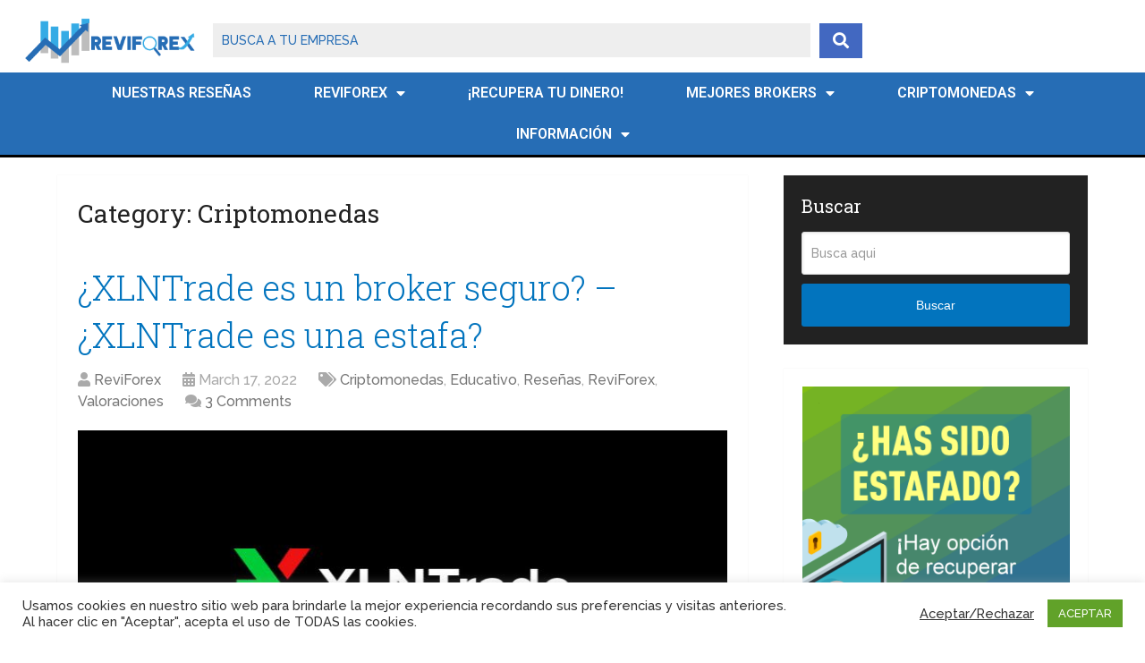

--- FILE ---
content_type: text/html; charset=UTF-8
request_url: https://www.reviforex.com/es/criptomonedas/page/347/
body_size: 108834
content:
<!DOCTYPE html>
<html class="no-js" lang="en-US">

<head itemscope itemtype="http://schema.org/WebSite">
	<meta charset="UTF-8">
	<!-- Always force latest IE rendering engine (even in intranet) & Chrome Frame -->
	<!--[if IE ]>
	<meta http-equiv="X-UA-Compatible" content="IE=edge,chrome=1">
	<![endif]-->
	<link rel="profile" href="http://gmpg.org/xfn/11" />
	
					<link rel="icon" href="https://www.reviforex.com/wp-content/uploads/2020/11/favicon-90x90.png" sizes="32x32" />					
					<meta name="msapplication-TileImage" content="https://www.reviforex.com/wp-content/uploads/2020/11/favicon.png">		
					<link rel="apple-touch-icon-precomposed" href="https://www.reviforex.com/wp-content/uploads/2020/11/favicon.png">		
					<meta name="viewport" content="width=device-width, initial-scale=1">
			<meta name="apple-mobile-web-app-capable" content="yes">
			<meta name="apple-mobile-web-app-status-bar-style" content="black">
		
		
		<meta itemprop="name" content="" />

					<link rel="pingback" href="https://www.reviforex.com/xmlrpc.php" />
	<meta name='robots' content='noindex, follow' />
	<style>img:is([sizes="auto" i], [sizes^="auto," i]) { contain-intrinsic-size: 3000px 1500px }</style>
	<script type="text/javascript">document.documentElement.className = document.documentElement.className.replace( /\bno-js\b/,'js' );</script>
	<!-- This site is optimized with the Yoast SEO plugin v23.9 - https://yoast.com/wordpress/plugins/seo/ -->
	<title>Criptomonedas Archives - Page 347 of 352 -</title>
	<meta property="og:locale" content="en_US" />
	<meta property="og:type" content="article" />
	<meta property="og:title" content="Criptomonedas Archives - Page 347 of 352 -" />
	<meta property="og:url" content="https://www.reviforex.com/es/criptomonedas/" />
	<meta name="twitter:card" content="summary_large_image" />
	<script type="application/ld+json" class="yoast-schema-graph">{"@context":"https://schema.org","@graph":[{"@type":"CollectionPage","@id":"https://www.reviforex.com/es/criptomonedas/","url":"https://www.reviforex.com/es/criptomonedas/page/347/","name":"Criptomonedas Archives - Page 347 of 352 -","isPartOf":{"@id":"https://www.reviforex.com/es/#website"},"primaryImageOfPage":{"@id":"https://www.reviforex.com/es/criptomonedas/page/347/#primaryimage"},"image":{"@id":"https://www.reviforex.com/es/criptomonedas/page/347/#primaryimage"},"thumbnailUrl":"https://www.reviforex.com/wp-content/uploads/2022/03/xlntrade-broker.jpg","breadcrumb":{"@id":"https://www.reviforex.com/es/criptomonedas/page/347/#breadcrumb"},"inLanguage":"en-US"},{"@type":"ImageObject","inLanguage":"en-US","@id":"https://www.reviforex.com/es/criptomonedas/page/347/#primaryimage","url":"https://www.reviforex.com/wp-content/uploads/2022/03/xlntrade-broker.jpg","contentUrl":"https://www.reviforex.com/wp-content/uploads/2022/03/xlntrade-broker.jpg","width":768,"height":456},{"@type":"BreadcrumbList","@id":"https://www.reviforex.com/es/criptomonedas/page/347/#breadcrumb","itemListElement":[{"@type":"ListItem","position":1,"name":"Home","item":"https://www.reviforex.com/es/"},{"@type":"ListItem","position":2,"name":"Criptomonedas"}]},{"@type":"WebSite","@id":"https://www.reviforex.com/es/#website","url":"https://www.reviforex.com/es/","name":"","description":"Reseñas, valoraciones y análisis de brokers","potentialAction":[{"@type":"BuscarAction","target":{"@type":"EntryPoint","urlTemplate":"https://www.reviforex.com/es/?s={search_term_string}"},"query-input":{"@type":"PropertyValueSpecification","valueRequired":true,"valueName":"search_term_string"}}],"inLanguage":"en-US"}]}</script>
	<!-- / Yoast SEO plugin. -->


<link rel='dns-prefetch' href='//use.fontawesome.com' />
<link rel="alternate" type="application/rss+xml" title=" &raquo; Feed" href="https://www.reviforex.com/es/feed/" />
<link rel="alternate" type="application/rss+xml" title=" &raquo; Comments Feed" href="https://www.reviforex.com/es/comments/feed/" />
<link rel="alternate" type="application/rss+xml" title=" &raquo; Criptomonedas Category Feed" href="https://www.reviforex.com/es/criptomonedas/feed/" />
<script type="text/javascript">
/* <![CDATA[ */
window._wpemojiSettings = {"baseUrl":"https:\/\/s.w.org\/images\/core\/emoji\/15.0.3\/72x72\/","ext":".png","svgUrl":"https:\/\/s.w.org\/images\/core\/emoji\/15.0.3\/svg\/","svgExt":".svg","source":{"concatemoji":"https:\/\/www.reviforex.com\/wp-includes\/js\/wp-emoji-release.min.js"}};
/*! This file is auto-generated */
!function(i,n){var o,s,e;function c(e){try{var t={supportTests:e,timestamp:(new Date).valueOf()};sessionStorage.setItem(o,JSON.stringify(t))}catch(e){}}function p(e,t,n){e.clearRect(0,0,e.canvas.width,e.canvas.height),e.fillText(t,0,0);var t=new Uint32Array(e.getImageData(0,0,e.canvas.width,e.canvas.height).data),r=(e.clearRect(0,0,e.canvas.width,e.canvas.height),e.fillText(n,0,0),new Uint32Array(e.getImageData(0,0,e.canvas.width,e.canvas.height).data));return t.every(function(e,t){return e===r[t]})}function u(e,t,n){switch(t){case"flag":return n(e,"\ud83c\udff3\ufe0f\u200d\u26a7\ufe0f","\ud83c\udff3\ufe0f\u200b\u26a7\ufe0f")?!1:!n(e,"\ud83c\uddfa\ud83c\uddf3","\ud83c\uddfa\u200b\ud83c\uddf3")&&!n(e,"\ud83c\udff4\udb40\udc67\udb40\udc62\udb40\udc65\udb40\udc6e\udb40\udc67\udb40\udc7f","\ud83c\udff4\u200b\udb40\udc67\u200b\udb40\udc62\u200b\udb40\udc65\u200b\udb40\udc6e\u200b\udb40\udc67\u200b\udb40\udc7f");case"emoji":return!n(e,"\ud83d\udc26\u200d\u2b1b","\ud83d\udc26\u200b\u2b1b")}return!1}function f(e,t,n){var r="undefined"!=typeof WorkerGlobalScope&&self instanceof WorkerGlobalScope?new OffscreenCanvas(300,150):i.createElement("canvas"),a=r.getContext("2d",{willReadFrequently:!0}),o=(a.textBaseline="top",a.font="600 32px Arial",{});return e.forEach(function(e){o[e]=t(a,e,n)}),o}function t(e){var t=i.createElement("script");t.src=e,t.defer=!0,i.head.appendChild(t)}"undefined"!=typeof Promise&&(o="wpEmojiSettingsSupports",s=["flag","emoji"],n.supports={everything:!0,everythingExceptFlag:!0},e=new Promise(function(e){i.addEventListener("DOMContentLoaded",e,{once:!0})}),new Promise(function(t){var n=function(){try{var e=JSON.parse(sessionStorage.getItem(o));if("object"==typeof e&&"number"==typeof e.timestamp&&(new Date).valueOf()<e.timestamp+604800&&"object"==typeof e.supportTests)return e.supportTests}catch(e){}return null}();if(!n){if("undefined"!=typeof Worker&&"undefined"!=typeof OffscreenCanvas&&"undefined"!=typeof URL&&URL.createObjectURL&&"undefined"!=typeof Blob)try{var e="postMessage("+f.toString()+"("+[JSON.stringify(s),u.toString(),p.toString()].join(",")+"));",r=new Blob([e],{type:"text/javascript"}),a=new Worker(URL.createObjectURL(r),{name:"wpTestEmojiSupports"});return void(a.onmessage=function(e){c(n=e.data),a.terminate(),t(n)})}catch(e){}c(n=f(s,u,p))}t(n)}).then(function(e){for(var t in e)n.supports[t]=e[t],n.supports.everything=n.supports.everything&&n.supports[t],"flag"!==t&&(n.supports.everythingExceptFlag=n.supports.everythingExceptFlag&&n.supports[t]);n.supports.everythingExceptFlag=n.supports.everythingExceptFlag&&!n.supports.flag,n.DOMReady=!1,n.readyCallback=function(){n.DOMReady=!0}}).then(function(){return e}).then(function(){var e;n.supports.everything||(n.readyCallback(),(e=n.source||{}).concatemoji?t(e.concatemoji):e.wpemoji&&e.twemoji&&(t(e.twemoji),t(e.wpemoji)))}))}((window,document),window._wpemojiSettings);
/* ]]> */
</script>
<style id='wp-emoji-styles-inline-css' type='text/css'>

	img.wp-smiley, img.emoji {
		display: inline !important;
		border: none !important;
		box-shadow: none !important;
		height: 1em !important;
		width: 1em !important;
		margin: 0 0.07em !important;
		vertical-align: -0.1em !important;
		background: none !important;
		padding: 0 !important;
	}
</style>
<link rel='stylesheet' id='wp-block-library-css' href='https://www.reviforex.com/wp-includes/css/dist/block-library/style.min.css' type='text/css' media='all' />
<style id='wp-block-library-theme-inline-css' type='text/css'>
.wp-block-audio :where(figcaption){color:#555;font-size:13px;text-align:center}.is-dark-theme .wp-block-audio :where(figcaption){color:#ffffffa6}.wp-block-audio{margin:0 0 1em}.wp-block-code{border:1px solid #ccc;border-radius:4px;font-family:Menlo,Consolas,monaco,monospace;padding:.8em 1em}.wp-block-embed :where(figcaption){color:#555;font-size:13px;text-align:center}.is-dark-theme .wp-block-embed :where(figcaption){color:#ffffffa6}.wp-block-embed{margin:0 0 1em}.blocks-gallery-caption{color:#555;font-size:13px;text-align:center}.is-dark-theme .blocks-gallery-caption{color:#ffffffa6}:root :where(.wp-block-image figcaption){color:#555;font-size:13px;text-align:center}.is-dark-theme :root :where(.wp-block-image figcaption){color:#ffffffa6}.wp-block-image{margin:0 0 1em}.wp-block-pullquote{border-bottom:4px solid;border-top:4px solid;color:currentColor;margin-bottom:1.75em}.wp-block-pullquote cite,.wp-block-pullquote footer,.wp-block-pullquote__citation{color:currentColor;font-size:.8125em;font-style:normal;text-transform:uppercase}.wp-block-quote{border-left:.25em solid;margin:0 0 1.75em;padding-left:1em}.wp-block-quote cite,.wp-block-quote footer{color:currentColor;font-size:.8125em;font-style:normal;position:relative}.wp-block-quote:where(.has-text-align-right){border-left:none;border-right:.25em solid;padding-left:0;padding-right:1em}.wp-block-quote:where(.has-text-align-center){border:none;padding-left:0}.wp-block-quote.is-large,.wp-block-quote.is-style-large,.wp-block-quote:where(.is-style-plain){border:none}.wp-block-search .wp-block-search__label{font-weight:700}.wp-block-search__button{border:1px solid #ccc;padding:.375em .625em}:where(.wp-block-group.has-background){padding:1.25em 2.375em}.wp-block-separator.has-css-opacity{opacity:.4}.wp-block-separator{border:none;border-bottom:2px solid;margin-left:auto;margin-right:auto}.wp-block-separator.has-alpha-channel-opacity{opacity:1}.wp-block-separator:not(.is-style-wide):not(.is-style-dots){width:100px}.wp-block-separator.has-background:not(.is-style-dots){border-bottom:none;height:1px}.wp-block-separator.has-background:not(.is-style-wide):not(.is-style-dots){height:2px}.wp-block-table{margin:0 0 1em}.wp-block-table td,.wp-block-table th{word-break:normal}.wp-block-table :where(figcaption){color:#555;font-size:13px;text-align:center}.is-dark-theme .wp-block-table :where(figcaption){color:#ffffffa6}.wp-block-video :where(figcaption){color:#555;font-size:13px;text-align:center}.is-dark-theme .wp-block-video :where(figcaption){color:#ffffffa6}.wp-block-video{margin:0 0 1em}:root :where(.wp-block-template-part.has-background){margin-bottom:0;margin-top:0;padding:1.25em 2.375em}
</style>
<link rel='stylesheet' id='jet-engine-frontend-css' href='https://www.reviforex.com/wp-content/plugins/jet-engine/assets/css/frontend.css' type='text/css' media='all' />
<style id='classic-theme-styles-inline-css' type='text/css'>
/*! This file is auto-generated */
.wp-block-button__link{color:#fff;background-color:#32373c;border-radius:9999px;box-shadow:none;text-decoration:none;padding:calc(.667em + 2px) calc(1.333em + 2px);font-size:1.125em}.wp-block-file__button{background:#32373c;color:#fff;text-decoration:none}
</style>
<style id='global-styles-inline-css' type='text/css'>
:root{--wp--preset--aspect-ratio--square: 1;--wp--preset--aspect-ratio--4-3: 4/3;--wp--preset--aspect-ratio--3-4: 3/4;--wp--preset--aspect-ratio--3-2: 3/2;--wp--preset--aspect-ratio--2-3: 2/3;--wp--preset--aspect-ratio--16-9: 16/9;--wp--preset--aspect-ratio--9-16: 9/16;--wp--preset--color--black: #000000;--wp--preset--color--cyan-bluish-gray: #abb8c3;--wp--preset--color--white: #ffffff;--wp--preset--color--pale-pink: #f78da7;--wp--preset--color--vivid-red: #cf2e2e;--wp--preset--color--luminous-vivid-orange: #ff6900;--wp--preset--color--luminous-vivid-amber: #fcb900;--wp--preset--color--light-green-cyan: #7bdcb5;--wp--preset--color--vivid-green-cyan: #00d084;--wp--preset--color--pale-cyan-blue: #8ed1fc;--wp--preset--color--vivid-cyan-blue: #0693e3;--wp--preset--color--vivid-purple: #9b51e0;--wp--preset--gradient--vivid-cyan-blue-to-vivid-purple: linear-gradient(135deg,rgba(6,147,227,1) 0%,rgb(155,81,224) 100%);--wp--preset--gradient--light-green-cyan-to-vivid-green-cyan: linear-gradient(135deg,rgb(122,220,180) 0%,rgb(0,208,130) 100%);--wp--preset--gradient--luminous-vivid-amber-to-luminous-vivid-orange: linear-gradient(135deg,rgba(252,185,0,1) 0%,rgba(255,105,0,1) 100%);--wp--preset--gradient--luminous-vivid-orange-to-vivid-red: linear-gradient(135deg,rgba(255,105,0,1) 0%,rgb(207,46,46) 100%);--wp--preset--gradient--very-light-gray-to-cyan-bluish-gray: linear-gradient(135deg,rgb(238,238,238) 0%,rgb(169,184,195) 100%);--wp--preset--gradient--cool-to-warm-spectrum: linear-gradient(135deg,rgb(74,234,220) 0%,rgb(151,120,209) 20%,rgb(207,42,186) 40%,rgb(238,44,130) 60%,rgb(251,105,98) 80%,rgb(254,248,76) 100%);--wp--preset--gradient--blush-light-purple: linear-gradient(135deg,rgb(255,206,236) 0%,rgb(152,150,240) 100%);--wp--preset--gradient--blush-bordeaux: linear-gradient(135deg,rgb(254,205,165) 0%,rgb(254,45,45) 50%,rgb(107,0,62) 100%);--wp--preset--gradient--luminous-dusk: linear-gradient(135deg,rgb(255,203,112) 0%,rgb(199,81,192) 50%,rgb(65,88,208) 100%);--wp--preset--gradient--pale-ocean: linear-gradient(135deg,rgb(255,245,203) 0%,rgb(182,227,212) 50%,rgb(51,167,181) 100%);--wp--preset--gradient--electric-grass: linear-gradient(135deg,rgb(202,248,128) 0%,rgb(113,206,126) 100%);--wp--preset--gradient--midnight: linear-gradient(135deg,rgb(2,3,129) 0%,rgb(40,116,252) 100%);--wp--preset--font-size--small: 13px;--wp--preset--font-size--medium: 20px;--wp--preset--font-size--large: 36px;--wp--preset--font-size--x-large: 42px;--wp--preset--spacing--20: 0.44rem;--wp--preset--spacing--30: 0.67rem;--wp--preset--spacing--40: 1rem;--wp--preset--spacing--50: 1.5rem;--wp--preset--spacing--60: 2.25rem;--wp--preset--spacing--70: 3.38rem;--wp--preset--spacing--80: 5.06rem;--wp--preset--shadow--natural: 6px 6px 9px rgba(0, 0, 0, 0.2);--wp--preset--shadow--deep: 12px 12px 50px rgba(0, 0, 0, 0.4);--wp--preset--shadow--sharp: 6px 6px 0px rgba(0, 0, 0, 0.2);--wp--preset--shadow--outlined: 6px 6px 0px -3px rgba(255, 255, 255, 1), 6px 6px rgba(0, 0, 0, 1);--wp--preset--shadow--crisp: 6px 6px 0px rgba(0, 0, 0, 1);}:where(.is-layout-flex){gap: 0.5em;}:where(.is-layout-grid){gap: 0.5em;}body .is-layout-flex{display: flex;}.is-layout-flex{flex-wrap: wrap;align-items: center;}.is-layout-flex > :is(*, div){margin: 0;}body .is-layout-grid{display: grid;}.is-layout-grid > :is(*, div){margin: 0;}:where(.wp-block-columns.is-layout-flex){gap: 2em;}:where(.wp-block-columns.is-layout-grid){gap: 2em;}:where(.wp-block-post-template.is-layout-flex){gap: 1.25em;}:where(.wp-block-post-template.is-layout-grid){gap: 1.25em;}.has-black-color{color: var(--wp--preset--color--black) !important;}.has-cyan-bluish-gray-color{color: var(--wp--preset--color--cyan-bluish-gray) !important;}.has-white-color{color: var(--wp--preset--color--white) !important;}.has-pale-pink-color{color: var(--wp--preset--color--pale-pink) !important;}.has-vivid-red-color{color: var(--wp--preset--color--vivid-red) !important;}.has-luminous-vivid-orange-color{color: var(--wp--preset--color--luminous-vivid-orange) !important;}.has-luminous-vivid-amber-color{color: var(--wp--preset--color--luminous-vivid-amber) !important;}.has-light-green-cyan-color{color: var(--wp--preset--color--light-green-cyan) !important;}.has-vivid-green-cyan-color{color: var(--wp--preset--color--vivid-green-cyan) !important;}.has-pale-cyan-blue-color{color: var(--wp--preset--color--pale-cyan-blue) !important;}.has-vivid-cyan-blue-color{color: var(--wp--preset--color--vivid-cyan-blue) !important;}.has-vivid-purple-color{color: var(--wp--preset--color--vivid-purple) !important;}.has-black-background-color{background-color: var(--wp--preset--color--black) !important;}.has-cyan-bluish-gray-background-color{background-color: var(--wp--preset--color--cyan-bluish-gray) !important;}.has-white-background-color{background-color: var(--wp--preset--color--white) !important;}.has-pale-pink-background-color{background-color: var(--wp--preset--color--pale-pink) !important;}.has-vivid-red-background-color{background-color: var(--wp--preset--color--vivid-red) !important;}.has-luminous-vivid-orange-background-color{background-color: var(--wp--preset--color--luminous-vivid-orange) !important;}.has-luminous-vivid-amber-background-color{background-color: var(--wp--preset--color--luminous-vivid-amber) !important;}.has-light-green-cyan-background-color{background-color: var(--wp--preset--color--light-green-cyan) !important;}.has-vivid-green-cyan-background-color{background-color: var(--wp--preset--color--vivid-green-cyan) !important;}.has-pale-cyan-blue-background-color{background-color: var(--wp--preset--color--pale-cyan-blue) !important;}.has-vivid-cyan-blue-background-color{background-color: var(--wp--preset--color--vivid-cyan-blue) !important;}.has-vivid-purple-background-color{background-color: var(--wp--preset--color--vivid-purple) !important;}.has-black-border-color{border-color: var(--wp--preset--color--black) !important;}.has-cyan-bluish-gray-border-color{border-color: var(--wp--preset--color--cyan-bluish-gray) !important;}.has-white-border-color{border-color: var(--wp--preset--color--white) !important;}.has-pale-pink-border-color{border-color: var(--wp--preset--color--pale-pink) !important;}.has-vivid-red-border-color{border-color: var(--wp--preset--color--vivid-red) !important;}.has-luminous-vivid-orange-border-color{border-color: var(--wp--preset--color--luminous-vivid-orange) !important;}.has-luminous-vivid-amber-border-color{border-color: var(--wp--preset--color--luminous-vivid-amber) !important;}.has-light-green-cyan-border-color{border-color: var(--wp--preset--color--light-green-cyan) !important;}.has-vivid-green-cyan-border-color{border-color: var(--wp--preset--color--vivid-green-cyan) !important;}.has-pale-cyan-blue-border-color{border-color: var(--wp--preset--color--pale-cyan-blue) !important;}.has-vivid-cyan-blue-border-color{border-color: var(--wp--preset--color--vivid-cyan-blue) !important;}.has-vivid-purple-border-color{border-color: var(--wp--preset--color--vivid-purple) !important;}.has-vivid-cyan-blue-to-vivid-purple-gradient-background{background: var(--wp--preset--gradient--vivid-cyan-blue-to-vivid-purple) !important;}.has-light-green-cyan-to-vivid-green-cyan-gradient-background{background: var(--wp--preset--gradient--light-green-cyan-to-vivid-green-cyan) !important;}.has-luminous-vivid-amber-to-luminous-vivid-orange-gradient-background{background: var(--wp--preset--gradient--luminous-vivid-amber-to-luminous-vivid-orange) !important;}.has-luminous-vivid-orange-to-vivid-red-gradient-background{background: var(--wp--preset--gradient--luminous-vivid-orange-to-vivid-red) !important;}.has-very-light-gray-to-cyan-bluish-gray-gradient-background{background: var(--wp--preset--gradient--very-light-gray-to-cyan-bluish-gray) !important;}.has-cool-to-warm-spectrum-gradient-background{background: var(--wp--preset--gradient--cool-to-warm-spectrum) !important;}.has-blush-light-purple-gradient-background{background: var(--wp--preset--gradient--blush-light-purple) !important;}.has-blush-bordeaux-gradient-background{background: var(--wp--preset--gradient--blush-bordeaux) !important;}.has-luminous-dusk-gradient-background{background: var(--wp--preset--gradient--luminous-dusk) !important;}.has-pale-ocean-gradient-background{background: var(--wp--preset--gradient--pale-ocean) !important;}.has-electric-grass-gradient-background{background: var(--wp--preset--gradient--electric-grass) !important;}.has-midnight-gradient-background{background: var(--wp--preset--gradient--midnight) !important;}.has-small-font-size{font-size: var(--wp--preset--font-size--small) !important;}.has-medium-font-size{font-size: var(--wp--preset--font-size--medium) !important;}.has-large-font-size{font-size: var(--wp--preset--font-size--large) !important;}.has-x-large-font-size{font-size: var(--wp--preset--font-size--x-large) !important;}
:where(.wp-block-post-template.is-layout-flex){gap: 1.25em;}:where(.wp-block-post-template.is-layout-grid){gap: 1.25em;}
:where(.wp-block-columns.is-layout-flex){gap: 2em;}:where(.wp-block-columns.is-layout-grid){gap: 2em;}
:root :where(.wp-block-pullquote){font-size: 1.5em;line-height: 1.6;}
</style>
<link rel='stylesheet' id='contact-form-7-css' href='https://www.reviforex.com/wp-content/plugins/contact-form-7/includes/css/styles.css' type='text/css' media='all' />
<link rel='stylesheet' id='cookie-law-info-css' href='https://www.reviforex.com/wp-content/plugins/cookie-law-info/legacy/public/css/cookie-law-info-public.css' type='text/css' media='all' />
<link rel='stylesheet' id='cookie-law-info-gdpr-css' href='https://www.reviforex.com/wp-content/plugins/cookie-law-info/legacy/public/css/cookie-law-info-gdpr.css' type='text/css' media='all' />
<link rel='stylesheet' id='kk-star-ratings-css' href='https://www.reviforex.com/wp-content/plugins/kk-star-ratings/src/core/public/css/kk-star-ratings.min.css' type='text/css' media='all' />
<link rel='stylesheet' id='toc-screen-css' href='https://www.reviforex.com/wp-content/plugins/table-of-contents-plus/screen.min.css' type='text/css' media='all' />
<link rel='stylesheet' id='elementor-frontend-css' href='https://www.reviforex.com/wp-content/plugins/elementor/assets/css/frontend.min.css' type='text/css' media='all' />
<link rel='stylesheet' id='widget-image-css' href='https://www.reviforex.com/wp-content/plugins/elementor/assets/css/widget-image.min.css' type='text/css' media='all' />
<link rel='stylesheet' id='widget-nav-menu-css' href='https://www.reviforex.com/wp-content/plugins/elementor-pro/assets/css/widget-nav-menu.min.css' type='text/css' media='all' />
<link rel='stylesheet' id='elementor-icons-css' href='https://www.reviforex.com/wp-content/plugins/elementor/assets/lib/eicons/css/elementor-icons.min.css' type='text/css' media='all' />
<link rel='stylesheet' id='swiper-css' href='https://www.reviforex.com/wp-content/plugins/elementor/assets/lib/swiper/v8/css/swiper.min.css' type='text/css' media='all' />
<link rel='stylesheet' id='e-swiper-css' href='https://www.reviforex.com/wp-content/plugins/elementor/assets/css/conditionals/e-swiper.min.css' type='text/css' media='all' />
<link rel='stylesheet' id='elementor-post-3529-css' href='https://www.reviforex.com/wp-content/uploads/elementor/css/post-3529.css' type='text/css' media='all' />
<link rel='stylesheet' id='e-popup-style-css' href='https://www.reviforex.com/wp-content/plugins/elementor-pro/assets/css/conditionals/popup.min.css' type='text/css' media='all' />
<link rel='stylesheet' id='jet-blog-css' href='https://www.reviforex.com/wp-content/plugins/jet-blog/assets/css/jet-blog.css' type='text/css' media='all' />
<link rel='stylesheet' id='elementor-post-3528-css' href='https://www.reviforex.com/wp-content/uploads/elementor/css/post-3528.css' type='text/css' media='all' />
<link rel='stylesheet' id='font-awesome-official-css' href='https://use.fontawesome.com/releases/v6.2.1/css/all.css' type='text/css' media='all' integrity="sha384-twcuYPV86B3vvpwNhWJuaLdUSLF9+ttgM2A6M870UYXrOsxKfER2MKox5cirApyA" crossorigin="anonymous" />
<link rel='stylesheet' id='schema-stylesheet-css' href='https://www.reviforex.com/wp-content/themes/mts_schema/style.css' type='text/css' media='all' />
<style id='schema-stylesheet-inline-css' type='text/css'>

		body {background-color:#ffffff;}
		.main-header.regular_header, .regular_header #primary-navigation .navigation ul ul li {background-color:#ffffff;}
		.main-header.logo_in_nav_header, .logo_in_nav_header #primary-navigation .navigation ul ul li {background-color:#ffffff;}
		body {background-color:#ffffff;}
		.pace .pace-progress, #mobile-menu-wrapper ul li a:hover, .pagination .page-numbers.current, .pagination a:hover, .single .pagination a:hover .current { background: #0274be; }
		.postauthor h5, .textwidget a, .pnavigation2 a, .sidebar.c-4-12 a:hover, footer .widget li a:hover, .sidebar.c-4-12 a:hover, .reply a, .title a:hover, .post-info a:hover, .widget .thecomment, #tabber .inside li a:hover, .readMore a:hover, .fn a, a, a:hover, #secondary-navigation .navigation ul li a:hover, .readMore a, #primary-navigation a:hover, #secondary-navigation .navigation ul .current-menu-item a, .widget .wp_review_tab_widget_content a, .sidebar .wpt_widget_content a { color:#0274be; }
		a#pull, #commentform input#submit, #mtscontact_submit, .mts-subscribe input[type='submit'], .widget_product_search input[type='submit'], #move-to-top:hover, .currenttext, .pagination a:hover, .pagination .nav-previous a:hover, .pagination .nav-next a:hover, #load-posts a:hover, .single .pagination a:hover .currenttext, .single .pagination > .current .currenttext, #tabber ul.tabs li a.selected, .tagcloud a, .wp-block-tag-cloud a, .navigation ul .sfHover a, .woocommerce a.button, .woocommerce-page a.button, .woocommerce button.button, .woocommerce-page button.button, .woocommerce input.button, .woocommerce-page input.button, .woocommerce #respond input#submit, .woocommerce-page #respond input#submit, .woocommerce #content input.button, .woocommerce-page #content input.button, .woocommerce .bypostauthor:after, #searchsubmit, .woocommerce nav.woocommerce-pagination ul li span.current, .woocommerce-page nav.woocommerce-pagination ul li span.current, .woocommerce #content nav.woocommerce-pagination ul li span.current, .woocommerce-page #content nav.woocommerce-pagination ul li span.current, .woocommerce nav.woocommerce-pagination ul li a:hover, .woocommerce-page nav.woocommerce-pagination ul li a:hover, .woocommerce #content nav.woocommerce-pagination ul li a:hover, .woocommerce-page #content nav.woocommerce-pagination ul li a:hover, .woocommerce nav.woocommerce-pagination ul li a:focus, .woocommerce-page nav.woocommerce-pagination ul li a:focus, .woocommerce #content nav.woocommerce-pagination ul li a:focus, .woocommerce-page #content nav.woocommerce-pagination ul li a:focus, .woocommerce a.button, .woocommerce-page a.button, .woocommerce button.button, .woocommerce-page button.button, .woocommerce input.button, .woocommerce-page input.button, .woocommerce #respond input#submit, .woocommerce-page #respond input#submit, .woocommerce #content input.button, .woocommerce-page #content input.button, .latestPost-review-wrapper, .latestPost .review-type-circle.latestPost-review-wrapper, #wpmm-megamenu .review-total-only, .sbutton, #searchsubmit, .widget .wpt_widget_content #tags-tab-content ul li a, .widget .review-total-only.large-thumb, #add_payment_method .wc-proceed-to-checkout a.checkout-button, .woocommerce-cart .wc-proceed-to-checkout a.checkout-button, .woocommerce-checkout .wc-proceed-to-checkout a.checkout-button, .woocommerce #respond input#submit.alt:hover, .woocommerce a.button.alt:hover, .woocommerce button.button.alt:hover, .woocommerce input.button.alt:hover, .woocommerce #respond input#submit.alt, .woocommerce a.button.alt, .woocommerce button.button.alt, .woocommerce input.button.alt, .woocommerce-account .woocommerce-MyAccount-navigation li.is-active, .woocommerce-product-search button[type='submit'], .woocommerce .woocommerce-widget-layered-nav-dropdown__submit, .wp-block-search .wp-block-search__button { background-color:#0274be; color: #fff!important; }
		.related-posts .title a:hover, .latestPost .title a { color: #0274be; }
		.navigation #wpmm-megamenu .wpmm-pagination a { background-color: #0274be!important; }
		#header .sbutton, #secondary-navigation .ajax-search-results li a:hover { color: #0274be!important; }
		footer {background-color:#222222; }
		
		.copyrights { background-color: #ffffff; }
		.flex-control-thumbs .flex-active{ border-top:3px solid #0274be;}
		.wpmm-megamenu-showing.wpmm-light-scheme { background-color:#0274be!important; }
		.regular_header #header {background-color:; }
		.logo_in_nav_header #header {background-color:#ffffff; }
		
		.shareit { top: 282px; left: auto; margin: 0 0 0 -135px; width: 90px; position: fixed; padding: 5px; border:none; border-right: 0;}
		.share-item {margin: 2px;} .shareit.modern, .shareit.circular { margin: 0 0 0 -146px }
		
		.bypostauthor > div { overflow: hidden; padding: 3%; background: #222; width: 100%; color: #AAA; box-sizing: border-box; }
		.bypostauthor:after { content: "\f044"; position: absolute; font-family: fontawesome; right: 0; top: 0; padding: 1px 10px; color: #535353; font-size: 32px; }
		
		
		h3, h3 a {
    text-transform: none !important;
}

#header .logo-wrap {
    padding: 8px 0;
    margin: 0;
}

#page {
    padding-top: 20px;
}

.article {
    padding: 2%;
}

h2, h3, h4, h5, h6 {
    margin-top: 12px;
}

.post-single-content h1, .post-single-content h2, .post-single-content h3, .post-single-content h4, .post-single-content h5, .post-single-content h6 {text-transform: none;}

.pagination {
    margin-top: 0px;
    margin-bottom: 15px;
}

p {
    margin-top: 10px;
    margin-bottom: 10px;
}


@media screen and (max-width: 865px) { #page, .container { max-width: 100%!important; } }

@media screen and (max-width: 865px) {
a#pull { 
    width: 97.98%!important;
    padding-right: 0px!important;
    margin-left: 0px!important;
    margin-right: 0px!important;
}   
}

@media screen and (max-width: 865px) {
#page {
    padding-top: 0px;
}
}


@media screen and (max-width: 865px) {
a#pull.toggle-mobile-menu { 
    padding-top: 0px!important;
    padding-bottom: 0px!important;
}   
}

@media screen and (max-width: 865px) {
#secondary-navigation {
    height: 20px!important;
    position: relative!important;
}
}

@media screen and (max-width: 865px) {
a#pull:after {
    top: 0px!important;
}
}

@media screen and (max-width: 865px) {
.navigation .menu {
    padding-top: 60px;
}
}
@media screen and (min-width:868px){
#secondary-navigation {
    display: none;
}}
@media screen and (max-width:867px){
#secondary-navigation .navigation .menu:first-child {
    display: none !important;
}}
#copyright-note > span {
    display: none;
}
	
</style>
<link rel='stylesheet' id='responsive-css' href='https://www.reviforex.com/wp-content/themes/mts_schema/css/responsive.css' type='text/css' media='all' />
<link rel='stylesheet' id='fontawesome-css' href='https://www.reviforex.com/wp-content/themes/mts_schema/css/font-awesome.min.css' type='text/css' media='all' />
<link rel='stylesheet' id='jquery-chosen-css' href='https://www.reviforex.com/wp-content/plugins/jet-search/assets/lib/chosen/chosen.min.css' type='text/css' media='all' />
<link rel='stylesheet' id='jet-search-css' href='https://www.reviforex.com/wp-content/plugins/jet-search/assets/css/jet-search.css' type='text/css' media='all' />
<link rel='stylesheet' id='font-awesome-official-v4shim-css' href='https://use.fontawesome.com/releases/v6.2.1/css/v4-shims.css' type='text/css' media='all' integrity="sha384-RreHPODFsMyzCpG+dKnwxOSjmjkuPWWdYP8sLpBRoSd8qPNJwaxKGUdxhQOKwUc7" crossorigin="anonymous" />
<link rel='stylesheet' id='google-fonts-1-css' href='https://fonts.googleapis.com/css?family=Roboto%3A100%2C100italic%2C200%2C200italic%2C300%2C300italic%2C400%2C400italic%2C500%2C500italic%2C600%2C600italic%2C700%2C700italic%2C800%2C800italic%2C900%2C900italic%7CRoboto+Slab%3A100%2C100italic%2C200%2C200italic%2C300%2C300italic%2C400%2C400italic%2C500%2C500italic%2C600%2C600italic%2C700%2C700italic%2C800%2C800italic%2C900%2C900italic&#038;display=auto&#038;ver=6.7.4' type='text/css' media='all' />
<link rel='stylesheet' id='elementor-icons-shared-0-css' href='https://www.reviforex.com/wp-content/plugins/elementor/assets/lib/font-awesome/css/fontawesome.min.css' type='text/css' media='all' />
<link rel='stylesheet' id='elementor-icons-fa-solid-css' href='https://www.reviforex.com/wp-content/plugins/elementor/assets/lib/font-awesome/css/solid.min.css' type='text/css' media='all' />
<link rel="preconnect" href="https://fonts.gstatic.com/" crossorigin><script type="text/javascript" src="https://www.reviforex.com/wp-includes/js/jquery/jquery.min.js" id="jquery-core-js"></script>
<script type="text/javascript" src="https://www.reviforex.com/wp-includes/js/jquery/jquery-migrate.min.js" id="jquery-migrate-js"></script>
<script type="text/javascript" src="https://www.reviforex.com/wp-includes/js/imagesloaded.min.js" id="imagesLoaded-js"></script>
<script type="text/javascript" id="cookie-law-info-js-extra">
/* <![CDATA[ */
var Cli_Data = {"nn_cookie_ids":[],"cookielist":[],"non_necessary_cookies":[],"ccpaEnabled":"","ccpaRegionBased":"","ccpaBarEnabled":"","strictlyEnabled":["necessary","obligatoire"],"ccpaType":"gdpr","js_blocking":"1","custom_integration":"","triggerDomRefresh":"","secure_cookies":""};
var cli_cookiebar_settings = {"animate_speed_hide":"500","animate_speed_show":"500","background":"#FFF","border":"#b1a6a6c2","border_on":"","button_1_button_colour":"#61a229","button_1_button_hover":"#4e8221","button_1_link_colour":"#fff","button_1_as_button":"1","button_1_new_win":"","button_2_button_colour":"#333","button_2_button_hover":"#292929","button_2_link_colour":"#444","button_2_as_button":"","button_2_hidebar":"","button_3_button_colour":"#3566bb","button_3_button_hover":"#2a5296","button_3_link_colour":"#fff","button_3_as_button":"1","button_3_new_win":"","button_4_button_colour":"#000","button_4_button_hover":"#000000","button_4_link_colour":"#333333","button_4_as_button":"","button_7_button_colour":"#61a229","button_7_button_hover":"#4e8221","button_7_link_colour":"#fff","button_7_as_button":"1","button_7_new_win":"","font_family":"inherit","header_fix":"","notify_animate_hide":"1","notify_animate_show":"","notify_div_id":"#cookie-law-info-bar","notify_position_horizontal":"right","notify_position_vertical":"bottom","scroll_close":"","scroll_close_reload":"","accept_close_reload":"","reject_close_reload":"","showagain_tab":"","showagain_background":"#fff","showagain_border":"#000","showagain_div_id":"#cookie-law-info-again","showagain_x_position":"100px","text":"#333333","show_once_yn":"","show_once":"10000","logging_on":"","as_popup":"","popup_overlay":"1","bar_heading_text":"","cookie_bar_as":"banner","popup_showagain_position":"bottom-right","widget_position":"left"};
var log_object = {"ajax_url":"https:\/\/www.reviforex.com\/wp-admin\/admin-ajax.php"};
/* ]]> */
</script>
<script type="text/javascript" src="https://www.reviforex.com/wp-content/plugins/cookie-law-info/legacy/public/js/cookie-law-info-public.js" id="cookie-law-info-js"></script>
<link rel="https://api.w.org/" href="https://www.reviforex.com/es/wp-json/" /><link rel="alternate" title="JSON" type="application/json" href="https://www.reviforex.com/es/wp-json/wp/v2/categories/49" /><link rel="EditURI" type="application/rsd+xml" title="RSD" href="https://www.reviforex.com/xmlrpc.php?rsd" />
<meta name="generator" content="WordPress 6.7.4" />
<link href="//fonts.googleapis.com/css?family=Roboto+Slab:normal|Raleway:500|Raleway:700|Roboto+Slab:300&amp;subset=latin&display=swap" rel="stylesheet" type="text/css">
<style type="text/css">
#logo a { font-family: 'Roboto Slab'; font-weight: normal; font-size: 32px; color: #222222;text-transform: uppercase; }
#primary-navigation a { font-family: 'Raleway'; font-weight: 500; font-size: 13px; color: #777777; }
#secondary-navigation a { font-family: 'Raleway'; font-weight: 700; font-size: 16px; color: #ffffff;text-transform: uppercase; }
.latestPost .title a { font-family: 'Roboto Slab'; font-weight: 300; font-size: 38px; color: #0274be; }
.single-title { font-family: 'Roboto Slab'; font-weight: 300; font-size: 38px; color: #222222; }
body { font-family: 'Raleway'; font-weight: 500; font-size: 16px; color: #444444; }
#sidebar .widget h3 { font-family: 'Roboto Slab'; font-weight: normal; font-size: 20px; color: #222222;text-transform: uppercase; }
#sidebar .widget { font-family: 'Raleway'; font-weight: 500; font-size: 16px; color: #444444; }
.footer-widgets h3 { font-family: 'Roboto Slab'; font-weight: normal; font-size: 18px; color: #ffffff;text-transform: uppercase; }
.f-widget a, footer .wpt_widget_content a, footer .wp_review_tab_widget_content a, footer .wpt_tab_widget_content a, footer .widget .wp_review_tab_widget_content a { font-family: 'Raleway'; font-weight: 500; font-size: 16px; color: #999999; }
.footer-widgets, .f-widget .top-posts .comment_num, footer .meta, footer .twitter_time, footer .widget .wpt_widget_content .wpt-postmeta, footer .widget .wpt_comment_content, footer .widget .wpt_excerpt, footer .wp_review_tab_widget_content .wp-review-tab-postmeta, footer .advanced-recent-posts p, footer .popular-posts p, footer .category-posts p { font-family: 'Raleway'; font-weight: 500; font-size: 16px; color: #777777; }
#copyright-note { font-family: 'Raleway'; font-weight: 500; font-size: 14px; color: #7e7d7d; }
h1 { font-family: 'Roboto Slab'; font-weight: normal; font-size: 28px; color: #222222; }
h2 { font-family: 'Roboto Slab'; font-weight: normal; font-size: 24px; color: #222222; }
h3 { font-family: 'Roboto Slab'; font-weight: normal; font-size: 22px; color: #222222; }
h4 { font-family: 'Roboto Slab'; font-weight: normal; font-size: 20px; color: #222222; }
h5 { font-family: 'Roboto Slab'; font-weight: normal; font-size: 18px; color: #222222; }
h6 { font-family: 'Roboto Slab'; font-weight: normal; font-size: 16px; color: #222222; }
</style>
<!-- Global site tag (gtag.js) - Google Analytics -->
<script async src="https://www.googletagmanager.com/gtag/js?id=UA-169043267-1"></script>
<script>
  window.dataLayer = window.dataLayer || [];
  function gtag(){dataLayer.push(arguments);}
  gtag('js', new Date());

  gtag('config', 'UA-169043267-1');
</script>
<meta name="generator" content="Elementor 3.25.10; features: additional_custom_breakpoints, e_optimized_control_loading; settings: css_print_method-external, google_font-enabled, font_display-auto">
			<style>
				.e-con.e-parent:nth-of-type(n+4):not(.e-lazyloaded):not(.e-no-lazyload),
				.e-con.e-parent:nth-of-type(n+4):not(.e-lazyloaded):not(.e-no-lazyload) * {
					background-image: none !important;
				}
				@media screen and (max-height: 1024px) {
					.e-con.e-parent:nth-of-type(n+3):not(.e-lazyloaded):not(.e-no-lazyload),
					.e-con.e-parent:nth-of-type(n+3):not(.e-lazyloaded):not(.e-no-lazyload) * {
						background-image: none !important;
					}
				}
				@media screen and (max-height: 640px) {
					.e-con.e-parent:nth-of-type(n+2):not(.e-lazyloaded):not(.e-no-lazyload),
					.e-con.e-parent:nth-of-type(n+2):not(.e-lazyloaded):not(.e-no-lazyload) * {
						background-image: none !important;
					}
				}
			</style>
			<meta name="generator" content="Powered by Slider Revolution 6.7.23 - responsive, Mobile-Friendly Slider Plugin for WordPress with comfortable drag and drop interface." />
<link rel="icon" href="https://www.reviforex.com/wp-content/uploads/2020/11/favicon-90x90.png" sizes="32x32" />
<link rel="icon" href="https://www.reviforex.com/wp-content/uploads/2020/11/favicon.png" sizes="192x192" />
<link rel="apple-touch-icon" href="https://www.reviforex.com/wp-content/uploads/2020/11/favicon.png" />
<meta name="msapplication-TileImage" content="https://www.reviforex.com/wp-content/uploads/2020/11/favicon.png" />
<script>function setREVStartSize(e){
			//window.requestAnimationFrame(function() {
				window.RSIW = window.RSIW===undefined ? window.innerWidth : window.RSIW;
				window.RSIH = window.RSIH===undefined ? window.innerHeight : window.RSIH;
				try {
					var pw = document.getElementById(e.c).parentNode.offsetWidth,
						newh;
					pw = pw===0 || isNaN(pw) || (e.l=="fullwidth" || e.layout=="fullwidth") ? window.RSIW : pw;
					e.tabw = e.tabw===undefined ? 0 : parseInt(e.tabw);
					e.thumbw = e.thumbw===undefined ? 0 : parseInt(e.thumbw);
					e.tabh = e.tabh===undefined ? 0 : parseInt(e.tabh);
					e.thumbh = e.thumbh===undefined ? 0 : parseInt(e.thumbh);
					e.tabhide = e.tabhide===undefined ? 0 : parseInt(e.tabhide);
					e.thumbhide = e.thumbhide===undefined ? 0 : parseInt(e.thumbhide);
					e.mh = e.mh===undefined || e.mh=="" || e.mh==="auto" ? 0 : parseInt(e.mh,0);
					if(e.layout==="fullscreen" || e.l==="fullscreen")
						newh = Math.max(e.mh,window.RSIH);
					else{
						e.gw = Array.isArray(e.gw) ? e.gw : [e.gw];
						for (var i in e.rl) if (e.gw[i]===undefined || e.gw[i]===0) e.gw[i] = e.gw[i-1];
						e.gh = e.el===undefined || e.el==="" || (Array.isArray(e.el) && e.el.length==0)? e.gh : e.el;
						e.gh = Array.isArray(e.gh) ? e.gh : [e.gh];
						for (var i in e.rl) if (e.gh[i]===undefined || e.gh[i]===0) e.gh[i] = e.gh[i-1];
											
						var nl = new Array(e.rl.length),
							ix = 0,
							sl;
						e.tabw = e.tabhide>=pw ? 0 : e.tabw;
						e.thumbw = e.thumbhide>=pw ? 0 : e.thumbw;
						e.tabh = e.tabhide>=pw ? 0 : e.tabh;
						e.thumbh = e.thumbhide>=pw ? 0 : e.thumbh;
						for (var i in e.rl) nl[i] = e.rl[i]<window.RSIW ? 0 : e.rl[i];
						sl = nl[0];
						for (var i in nl) if (sl>nl[i] && nl[i]>0) { sl = nl[i]; ix=i;}
						var m = pw>(e.gw[ix]+e.tabw+e.thumbw) ? 1 : (pw-(e.tabw+e.thumbw)) / (e.gw[ix]);
						newh =  (e.gh[ix] * m) + (e.tabh + e.thumbh);
					}
					var el = document.getElementById(e.c);
					if (el!==null && el) el.style.height = newh+"px";
					el = document.getElementById(e.c+"_wrapper");
					if (el!==null && el) {
						el.style.height = newh+"px";
						el.style.display = "block";
					}
				} catch(e){
					console.log("Failure at Presize of Slider:" + e)
				}
			//});
		  };</script>
		<style type="text/css" id="wp-custom-css">
			/* Hiding About Author on Post Single Page: */
.postauthor {
    display: none;
}

/* =========== */
div.post-content.entry-content {
	overflow: visible;
}
.brokers-header {
	display: flex;
	margin-bottom: 20px;
}

.brokers-header > div:nth-child(1) {
	border: 2px solid #213B74;
	margin-right: 10px;
}

.brokers-header > div:nth-child(2) {
	border: 2px solid #dddddd;
}




.brokers-header > div {
	transition: all .4s;
	min-height: 240px;
	background: #FFF;
	display: flex;
	width: 50%;
	padding: 13px 12px;
	border-radius: 10px;
	box-shadow: 2px 5px 10px 0px rgba(50, 50, 48, 0.5);
}

.brokers-header >div:hover {
	transform: scale(1.03);
}

.brokers-header > div .text-no-content {
		font-weight: 600;
		text-align: center;
    width: 100%;
    height: fit-content;
    margin: auto;
}

.brokers-header > div:hover {
	background: #f9f9f9;
}

.brokers-header > div > .images {
	width: 40%;
	text-align: center;
}
.brokers-header > div > .texts {
	width: 60%;
}

.brokers-header > div > .texts p {
	text-align: center;
    background: #213B74;
    border-radius: 4px;
    padding: 10px;
}

.brokers-header > div > .texts p a {
	color: #FFF;
}

.brokers-header ul {
	font-size: 16px;
	color: #213B74;
}

.brokers-header ul li:before {
	content: '✓';
	background: #FFF;
	margin-left: -20px;
	margin-right: 10px;
}

.table-brokers {
	margin-bottom: 10px;
}

.table-brokers .header {
	box-shadow: 2px 5px 10px 0px rgba(50, 50, 48, 0.5);
	display: flex;
	border: 1px solid #ccc;
}

.table-brokers .header:hover {
	background: #f9f9f9;
}

.table-brokers .header .left-part{
	width: 40%;
}
.table-brokers .header .right-part {
	width: 60%;
}

.table-brokers .header > div {
	display: flex;
}

.table-brokers .header > div > div {
	padding: 10px;
    text-align: center;
	display: flex;
}
.table-brokers .header button {
	line-height: 18px;
	background-color: #213B74 !important;
    border-radius: 4px !important;
    color: #FFFFFF !important;
    text-align: center !important;
	border: none;
	font-size: 17px;
    padding: 10px 13px;
}
.table-brokers .header > div > *{
	margin: auto;
}
.table-brokers .header ul {
	text-align: left;
}
.table-brokers .header li:before {
	content: '✓';
	background: #FFF;
	margin-left: -20px;
	margin-right: 10px;
}
.table-brokers .header img.gray-border {
	border: 1px solid #ccc !important;
}
.table-brokers .details .table-row {
	display: flex;
	border: 1px solid #ddd;
}
.table-brokers .details .table-row div {
	padding: 10px;
	width: 50%;
}
.table-brokers .buttons {
	margin: 10px 0;
    display: flex;
}
.table-brokers .buttons button {
	padding: 10px;
	margin-right: 10px;
	background: #FFF;
    border: solid 1px gray;
    cursor: pointer;
}

.table-brokers .buttons button.active {
	background: gray;
    color: #FFF;
}

.brokers-header > div .text-no-content {
		font-weight: 600;
		text-align: center;
    width: 100%;
    height: fit-content;
    margin: auto;
}

@media (max-width: 768px) {
	.brokers-header {
		display: block;
	}
	.brokers-header > div:nth-child(1) {
	    margin-right: 0;
		margin-bottom: 10px;
    }
	.brokers-header > div {
		width: unset;
	}
	.table-brokers .header > div {
		display: grid
	}
	.table-brokers .header p {
		margin: 0;
	}
}

@media (max-width: 992px) {
	.table-brokers .header .characteristics {
		display: none;
	}
}

.wpcf7 input,
.wpcf7 textarea {
	width: 100%;
}

.wpcf7 label {
	display: block;
}

div.wpcf7 {
	max-width: 30em;
	margin-left: auto;
	margin-right: auto;
}

.wp-block-latest-posts.wp-block-latest-posts__list li{
	list-style: none !important;
    list-style-type: none !important;
}
/* #sidebar .widget:nth-child(2) {
	padding: 0 !important;
} */		</style>
		</head>

<body id="blog" class="archive paged category category-criptomonedas category-49 wp-custom-logo wp-embed-responsive paged-347 category-paged-347 main elementor-default elementor-kit-3529" itemscope itemtype="http://schema.org/WebPage">
	<div class="main-container">
		
						<div data-elementor-type="header" data-elementor-id="3528" class="elementor elementor-3528 elementor-location-header" data-elementor-post-type="elementor_library">
					<section class="elementor-section elementor-top-section elementor-element elementor-element-b656322 elementor-section-full_width elementor-section-height-default elementor-section-height-default" data-id="b656322" data-element_type="section" data-settings="{&quot;background_background&quot;:&quot;classic&quot;,&quot;jet_parallax_layout_list&quot;:[{&quot;jet_parallax_layout_image&quot;:{&quot;url&quot;:&quot;&quot;,&quot;id&quot;:&quot;&quot;,&quot;size&quot;:&quot;&quot;},&quot;_id&quot;:&quot;f01e30c&quot;,&quot;jet_parallax_layout_image_tablet&quot;:{&quot;url&quot;:&quot;&quot;,&quot;id&quot;:&quot;&quot;,&quot;size&quot;:&quot;&quot;},&quot;jet_parallax_layout_image_mobile&quot;:{&quot;url&quot;:&quot;&quot;,&quot;id&quot;:&quot;&quot;,&quot;size&quot;:&quot;&quot;},&quot;jet_parallax_layout_speed&quot;:{&quot;unit&quot;:&quot;%&quot;,&quot;size&quot;:50,&quot;sizes&quot;:[]},&quot;jet_parallax_layout_type&quot;:&quot;scroll&quot;,&quot;jet_parallax_layout_direction&quot;:null,&quot;jet_parallax_layout_fx_direction&quot;:null,&quot;jet_parallax_layout_z_index&quot;:&quot;&quot;,&quot;jet_parallax_layout_bg_x&quot;:50,&quot;jet_parallax_layout_bg_x_tablet&quot;:&quot;&quot;,&quot;jet_parallax_layout_bg_x_mobile&quot;:&quot;&quot;,&quot;jet_parallax_layout_bg_y&quot;:50,&quot;jet_parallax_layout_bg_y_tablet&quot;:&quot;&quot;,&quot;jet_parallax_layout_bg_y_mobile&quot;:&quot;&quot;,&quot;jet_parallax_layout_bg_size&quot;:&quot;auto&quot;,&quot;jet_parallax_layout_bg_size_tablet&quot;:&quot;&quot;,&quot;jet_parallax_layout_bg_size_mobile&quot;:&quot;&quot;,&quot;jet_parallax_layout_animation_prop&quot;:&quot;transform&quot;,&quot;jet_parallax_layout_on&quot;:[&quot;desktop&quot;,&quot;tablet&quot;]}]}">
						<div class="elementor-container elementor-column-gap-default">
					<div class="elementor-column elementor-col-100 elementor-top-column elementor-element elementor-element-7fc19f5" data-id="7fc19f5" data-element_type="column">
			<div class="elementor-widget-wrap elementor-element-populated">
						<section class="elementor-section elementor-inner-section elementor-element elementor-element-faabdb4 elementor-section-content-middle elementor-section-boxed elementor-section-height-default elementor-section-height-default" data-id="faabdb4" data-element_type="section" data-settings="{&quot;jet_parallax_layout_list&quot;:[{&quot;jet_parallax_layout_image&quot;:{&quot;url&quot;:&quot;&quot;,&quot;id&quot;:&quot;&quot;,&quot;size&quot;:&quot;&quot;},&quot;_id&quot;:&quot;708d299&quot;,&quot;jet_parallax_layout_image_tablet&quot;:{&quot;url&quot;:&quot;&quot;,&quot;id&quot;:&quot;&quot;,&quot;size&quot;:&quot;&quot;},&quot;jet_parallax_layout_image_mobile&quot;:{&quot;url&quot;:&quot;&quot;,&quot;id&quot;:&quot;&quot;,&quot;size&quot;:&quot;&quot;},&quot;jet_parallax_layout_speed&quot;:{&quot;unit&quot;:&quot;%&quot;,&quot;size&quot;:50,&quot;sizes&quot;:[]},&quot;jet_parallax_layout_type&quot;:&quot;scroll&quot;,&quot;jet_parallax_layout_direction&quot;:null,&quot;jet_parallax_layout_fx_direction&quot;:null,&quot;jet_parallax_layout_z_index&quot;:&quot;&quot;,&quot;jet_parallax_layout_bg_x&quot;:50,&quot;jet_parallax_layout_bg_x_tablet&quot;:&quot;&quot;,&quot;jet_parallax_layout_bg_x_mobile&quot;:&quot;&quot;,&quot;jet_parallax_layout_bg_y&quot;:50,&quot;jet_parallax_layout_bg_y_tablet&quot;:&quot;&quot;,&quot;jet_parallax_layout_bg_y_mobile&quot;:&quot;&quot;,&quot;jet_parallax_layout_bg_size&quot;:&quot;auto&quot;,&quot;jet_parallax_layout_bg_size_tablet&quot;:&quot;&quot;,&quot;jet_parallax_layout_bg_size_mobile&quot;:&quot;&quot;,&quot;jet_parallax_layout_animation_prop&quot;:&quot;transform&quot;,&quot;jet_parallax_layout_on&quot;:[&quot;desktop&quot;,&quot;tablet&quot;]}]}">
						<div class="elementor-container elementor-column-gap-default">
					<div class="elementor-column elementor-col-33 elementor-inner-column elementor-element elementor-element-d58a2c8" data-id="d58a2c8" data-element_type="column">
			<div class="elementor-widget-wrap elementor-element-populated">
						<div class="elementor-element elementor-element-b668115 elementor-widget elementor-widget-theme-site-logo elementor-widget-image" data-id="b668115" data-element_type="widget" data-widget_type="theme-site-logo.default">
				<div class="elementor-widget-container">
									<a href="https://www.reviforex.com/es">
			<img width="280" height="75" src="" class="attachment-full size-full wp-image-3052" alt="" data-layzr="https://www.reviforex.com/wp-content/uploads/2020/08/logo-horiz-ok-a.png" />				</a>
									</div>
				</div>
					</div>
		</div>
				<div class="elementor-column elementor-col-33 elementor-inner-column elementor-element elementor-element-59ff77b" data-id="59ff77b" data-element_type="column">
			<div class="elementor-widget-wrap elementor-element-populated">
						<div class="elementor-element elementor-element-03d44d8 elementor-widget elementor-widget-jet-ajax-search" data-id="03d44d8" data-element_type="widget" data-settings="{&quot;results_area_columns&quot;:1}" data-widget_type="jet-ajax-search.default">
				<div class="elementor-widget-container">
			<div class="elementor-jet-ajax-search jet-search">
	<div class="jet_search_listing_grid_hidden_template" style="display: none;">
			</div>

<div class="jet-ajax-search" data-settings="{&quot;symbols_for_start_searching&quot;:2,&quot;search_by_empty_value&quot;:&quot;&quot;,&quot;submit_on_enter&quot;:&quot;&quot;,&quot;search_source&quot;:[&quot;post&quot;],&quot;search_logging&quot;:&quot;&quot;,&quot;search_results_url&quot;:&quot;&quot;,&quot;search_taxonomy&quot;:&quot;&quot;,&quot;include_terms_ids&quot;:[],&quot;exclude_terms_ids&quot;:[],&quot;exclude_posts_ids&quot;:[],&quot;custom_fields_source&quot;:&quot;&quot;,&quot;limit_query&quot;:5,&quot;limit_query_tablet&quot;:&quot;&quot;,&quot;limit_query_mobile&quot;:&quot;&quot;,&quot;limit_query_in_result_area&quot;:25,&quot;results_order_by&quot;:&quot;relevance&quot;,&quot;results_order&quot;:&quot;asc&quot;,&quot;sentence&quot;:&quot;yes&quot;,&quot;search_in_taxonomy&quot;:&quot;&quot;,&quot;search_in_taxonomy_source&quot;:&quot;&quot;,&quot;results_area_width_by&quot;:&quot;fields_holder&quot;,&quot;results_area_custom_width&quot;:&quot;&quot;,&quot;results_area_custom_position&quot;:&quot;&quot;,&quot;results_area_columns&quot;:1,&quot;results_area_columns_tablet&quot;:&quot;&quot;,&quot;results_area_columns_mobile&quot;:&quot;&quot;,&quot;results_area_columns_mobile_portrait&quot;:&quot;&quot;,&quot;thumbnail_visible&quot;:&quot;yes&quot;,&quot;thumbnail_size&quot;:&quot;thumbnail&quot;,&quot;thumbnail_placeholder&quot;:{&quot;url&quot;:&quot;https:\/\/www.reviforex.com\/wp-content\/uploads\/2020\/10\/No-image-available.png&quot;,&quot;id&quot;:5387,&quot;size&quot;:&quot;&quot;,&quot;alt&quot;:&quot;&quot;,&quot;source&quot;:&quot;library&quot;},&quot;post_content_source&quot;:&quot;content&quot;,&quot;post_content_custom_field_key&quot;:&quot;&quot;,&quot;post_content_length&quot;:30,&quot;show_product_price&quot;:&quot;&quot;,&quot;show_product_rating&quot;:&quot;&quot;,&quot;show_add_to_cart&quot;:&quot;&quot;,&quot;show_result_new_tab&quot;:&quot;&quot;,&quot;highlight_searched_text&quot;:&quot;&quot;,&quot;listing_id&quot;:&quot;&quot;,&quot;bullet_pagination&quot;:&quot;&quot;,&quot;number_pagination&quot;:&quot;&quot;,&quot;navigation_arrows&quot;:&quot;in_header&quot;,&quot;navigation_arrows_type&quot;:&quot;angle&quot;,&quot;show_title_related_meta&quot;:&quot;&quot;,&quot;meta_title_related_position&quot;:&quot;&quot;,&quot;title_related_meta&quot;:&quot;&quot;,&quot;show_content_related_meta&quot;:&quot;&quot;,&quot;meta_content_related_position&quot;:&quot;&quot;,&quot;content_related_meta&quot;:&quot;&quot;,&quot;negative_search&quot;:&quot;Lo sentimos, pero nada coincide con los t\u00e9rminos de b\u00fasqueda.&quot;,&quot;server_error&quot;:&quot;Lo sentimos, pero no podemos manejar su consulta de b\u00fasqueda ahora. \u00a1Por favor, int\u00e9ntelo de nuevo m\u00e1s tarde!&quot;,&quot;show_search_suggestions&quot;:&quot;&quot;,&quot;search_suggestions_position&quot;:&quot;&quot;,&quot;search_suggestions_source&quot;:&quot;&quot;,&quot;search_suggestions_limits&quot;:&quot;&quot;,&quot;search_suggestions_item_title_length&quot;:&quot;&quot;,&quot;search_source_terms&quot;:&quot;&quot;,&quot;search_source_terms_title&quot;:&quot;&quot;,&quot;search_source_terms_icon&quot;:&quot;&quot;,&quot;search_source_terms_limit&quot;:&quot;&quot;,&quot;search_source_terms_listing_id&quot;:&quot;&quot;,&quot;search_source_terms_taxonomy&quot;:&quot;&quot;,&quot;search_source_users&quot;:&quot;&quot;,&quot;search_source_users_title&quot;:&quot;&quot;,&quot;search_source_users_icon&quot;:&quot;&quot;,&quot;search_source_users_limit&quot;:&quot;&quot;,&quot;search_source_users_listing_id&quot;:&quot;&quot;}">
<form class="jet-ajax-search__form" method="get" action="https://www.reviforex.com/es/" role="search" target="">
	<div class="jet-ajax-search__fields-holder">
		<div class="jet-ajax-search__field-wrapper">
			<label for="search-input-03d44d8" class="screen-reader-text">Buscar ...</label>
						<input id="search-input-03d44d8" class="jet-ajax-search__field" type="search" placeholder="BUSCA A TU EMPRESA" value="" name="s" autocomplete="off" />
							<input type="hidden" value="{&quot;search_source&quot;:&quot;post&quot;,&quot;sentence&quot;:true}" name="jet_ajax_search_settings" />
						
					</div>
			</div>
	
<button class="jet-ajax-search__submit" type="submit" aria-label="Buscar submit"><span class="jet-ajax-search__submit-icon jet-ajax-search-icon"><i aria-hidden="true" class="fas fa-search"></i></span></button>
</form>

<div class="jet-ajax-search__results-area" >
	<div class="jet-ajax-search__results-holder">
					<div class="jet-ajax-search__results-header">
				
<button class="jet-ajax-search__results-count"><span></span> Results</button>
				<div class="jet-ajax-search__navigation-holder"></div>
			</div>
						<div class="jet-ajax-search__results-list results-area-col-desk-1 results-area-col-tablet- results-area-col-mobile- results-area-col-mobile-portrait-1" >
						<div class="jet-ajax-search__results-list-inner "></div>
					</div>
					<div class="jet-ajax-search__results-footer">
				<button class="jet-ajax-search__full-results">Ver todos los resultados</button>				<div class="jet-ajax-search__navigation-holder"></div>
			</div>
			</div>
	<div class="jet-ajax-search__message"></div>
	
<div class="jet-ajax-search__spinner-holder">
	<div class="jet-ajax-search__spinner">
		<div class="rect rect-1"></div>
		<div class="rect rect-2"></div>
		<div class="rect rect-3"></div>
		<div class="rect rect-4"></div>
		<div class="rect rect-5"></div>
	</div>
</div>
</div>
</div>
</div>		</div>
				</div>
					</div>
		</div>
				<div class="elementor-column elementor-col-33 elementor-inner-column elementor-element elementor-element-7439feb" data-id="7439feb" data-element_type="column">
			<div class="elementor-widget-wrap elementor-element-populated">
						<div class="elementor-element elementor-element-c9e8842 elementor-hidden-desktop elementor-hidden-tablet elementor-hidden-mobile elementor-widget elementor-widget-image" data-id="c9e8842" data-element_type="widget" data-widget_type="image.default">
				<div class="elementor-widget-container">
														<a href="https://www.reviforex.com/es/mejores-brokers-online" target="_blank">
							<img width="219" height="40" src="" class="attachment-full size-full wp-image-5827" alt="" data-layzr="https://www.reviforex.com/wp-content/uploads/2020/10/fx.png" />								</a>
													</div>
				</div>
					</div>
		</div>
					</div>
		</section>
				<div class="elementor-element elementor-element-d94f26f elementor-nav-menu__align-center elementor-nav-menu--dropdown-mobile elementor-nav-menu--stretch elementor-nav-menu__text-align-aside elementor-nav-menu--toggle elementor-nav-menu--burger elementor-widget elementor-widget-nav-menu" data-id="d94f26f" data-element_type="widget" data-settings="{&quot;full_width&quot;:&quot;stretch&quot;,&quot;layout&quot;:&quot;horizontal&quot;,&quot;submenu_icon&quot;:{&quot;value&quot;:&quot;&lt;i class=\&quot;fas fa-caret-down\&quot;&gt;&lt;\/i&gt;&quot;,&quot;library&quot;:&quot;fa-solid&quot;},&quot;toggle&quot;:&quot;burger&quot;}" data-widget_type="nav-menu.default">
				<div class="elementor-widget-container">
						<nav aria-label="Menu" class="elementor-nav-menu--main elementor-nav-menu__container elementor-nav-menu--layout-horizontal e--pointer-background e--animation-sweep-right">
				<ul id="menu-1-d94f26f" class="elementor-nav-menu"><li class="menu-item menu-item-type-post_type menu-item-object-page menu-item-3078"><a href="https://www.reviforex.com/es/nuestras-resenas/" class="elementor-item">Nuestras reseñas</a></li>
<li class="menu-item menu-item-type-custom menu-item-object-custom menu-item-has-children menu-item-2554"><a href="#" class="elementor-item elementor-item-anchor">ReviForex</a>
<ul class="sub-menu elementor-nav-menu--dropdown">
	<li class="menu-item menu-item-type-post_type menu-item-object-page menu-item-2696"><a href="https://www.reviforex.com/es/informacion-brokers-empresas-inversion/" class="elementor-sub-item">Información para Brokers</a></li>
	<li class="menu-item menu-item-type-post_type menu-item-object-page menu-item-2698"><a href="https://www.reviforex.com/es/informante-denunciante/" class="elementor-sub-item">Informantes &#8211; Denunciantes</a></li>
	<li class="menu-item menu-item-type-post_type menu-item-object-page menu-item-2697"><a href="https://www.reviforex.com/es/sobre-reviforex/" class="elementor-sub-item">Sobre Nosotros</a></li>
	<li class="menu-item menu-item-type-post_type menu-item-object-page menu-item-2693"><a href="https://www.reviforex.com/es/contactos/" class="elementor-sub-item">Contacto</a></li>
</ul>
</li>
<li class="menu-item menu-item-type-post_type menu-item-object-page menu-item-4373"><a href="https://www.reviforex.com/es/recupera-tu-dinero/" class="elementor-item">¡Recupera tu dinero!</a></li>
<li class="menu-item menu-item-type-custom menu-item-object-custom menu-item-has-children menu-item-3212"><a href="#" class="elementor-item elementor-item-anchor">Mejores Brokers</a>
<ul class="sub-menu elementor-nav-menu--dropdown">
	<li class="menu-item menu-item-type-post_type menu-item-object-page menu-item-2568"><a href="https://www.reviforex.com/es/mejores-brokers-online" class="elementor-sub-item">Los Mejores Brokers</a></li>
	<li class="menu-item menu-item-type-post_type menu-item-object-page menu-item-2715"><a href="https://www.reviforex.com/es/brokers-baratos" class="elementor-sub-item">Mejores Brokers Baratos</a></li>
	<li class="menu-item menu-item-type-post_type menu-item-object-page menu-item-2564"><a href="https://www.reviforex.com/es/mejores-brokers-acciones" class="elementor-sub-item">Mejores Brokers de Acciones</a></li>
	<li class="menu-item menu-item-type-post_type menu-item-object-page menu-item-2565"><a href="https://www.reviforex.com/es/mejores-brokers-cfd" class="elementor-sub-item">Mejores Brokers de CFD</a></li>
	<li class="menu-item menu-item-type-post_type menu-item-object-page menu-item-2566"><a href="https://www.reviforex.com/es/mejores-brokers-criptomonedas" class="elementor-sub-item">Mejores Brokers de Criptomonedas</a></li>
	<li class="menu-item menu-item-type-post_type menu-item-object-page menu-item-2711"><a href="https://www.reviforex.com/es/mejores-brokers-ecn" class="elementor-sub-item">Mejores Brokers de ECN</a></li>
	<li class="menu-item menu-item-type-post_type menu-item-object-page menu-item-2567"><a href="https://www.reviforex.com/es/mejores-brokers-forex" class="elementor-sub-item">Mejores Brokers de Forex</a></li>
	<li class="menu-item menu-item-type-post_type menu-item-object-page menu-item-3496"><a href="https://www.reviforex.com/es/mejores-brokers-futuros" class="elementor-sub-item">Mejores brokers de Futuros</a></li>
	<li class="menu-item menu-item-type-post_type menu-item-object-page menu-item-3497"><a href="https://www.reviforex.com/es/mejores-brokers-opciones-binarias" class="elementor-sub-item">Mejores brokers de Opciones Binarias</a></li>
</ul>
</li>
<li class="menu-item menu-item-type-custom menu-item-object-custom menu-item-has-children menu-item-2556"><a href="#" class="elementor-item elementor-item-anchor">Criptomonedas</a>
<ul class="sub-menu elementor-nav-menu--dropdown">
	<li class="menu-item menu-item-type-post_type menu-item-object-page menu-item-2700"><a href="https://www.reviforex.com/es/que-es-exchange-criptomonedas/" class="elementor-sub-item">¿Qué es un exchange de criptomonedas?</a></li>
	<li class="menu-item menu-item-type-post_type menu-item-object-page menu-item-2701"><a href="https://www.reviforex.com/es/que-son-las-criptomonedas/" class="elementor-sub-item">¿Qué son las criptomonedas?</a></li>
</ul>
</li>
<li class="menu-item menu-item-type-custom menu-item-object-custom menu-item-has-children menu-item-2694"><a href="#" class="elementor-item elementor-item-anchor">Información</a>
<ul class="sub-menu elementor-nav-menu--dropdown">
	<li class="menu-item menu-item-type-post_type menu-item-object-page menu-item-2699"><a href="https://www.reviforex.com/es/cuales-mejores-reguladores/" class="elementor-sub-item">¿Cuáles son los mejores reguladores?</a></li>
	<li class="menu-item menu-item-type-post_type menu-item-object-page menu-item-2695"><a href="https://www.reviforex.com/es/que-es-broker-regulado-explicacion/" class="elementor-sub-item">¿Qué es un broker regulado?</a></li>
	<li class="menu-item menu-item-type-post_type menu-item-object-page menu-item-4360"><a href="https://www.reviforex.com/es/como-elegir-broker/" class="elementor-sub-item">Te ayudamos a escoger un broker</a></li>
</ul>
</li>
</ul>			</nav>
					<div class="elementor-menu-toggle" role="button" tabindex="0" aria-label="Menu Toggle" aria-expanded="false">
			<i aria-hidden="true" role="presentation" class="elementor-menu-toggle__icon--open eicon-menu-bar"></i><i aria-hidden="true" role="presentation" class="elementor-menu-toggle__icon--close eicon-close"></i>			<span class="elementor-screen-only">Menu</span>
		</div>
					<nav class="elementor-nav-menu--dropdown elementor-nav-menu__container" aria-hidden="true">
				<ul id="menu-2-d94f26f" class="elementor-nav-menu"><li class="menu-item menu-item-type-post_type menu-item-object-page menu-item-3078"><a href="https://www.reviforex.com/es/nuestras-resenas/" class="elementor-item" tabindex="-1">Nuestras reseñas</a></li>
<li class="menu-item menu-item-type-custom menu-item-object-custom menu-item-has-children menu-item-2554"><a href="#" class="elementor-item elementor-item-anchor" tabindex="-1">ReviForex</a>
<ul class="sub-menu elementor-nav-menu--dropdown">
	<li class="menu-item menu-item-type-post_type menu-item-object-page menu-item-2696"><a href="https://www.reviforex.com/es/informacion-brokers-empresas-inversion/" class="elementor-sub-item" tabindex="-1">Información para Brokers</a></li>
	<li class="menu-item menu-item-type-post_type menu-item-object-page menu-item-2698"><a href="https://www.reviforex.com/es/informante-denunciante/" class="elementor-sub-item" tabindex="-1">Informantes &#8211; Denunciantes</a></li>
	<li class="menu-item menu-item-type-post_type menu-item-object-page menu-item-2697"><a href="https://www.reviforex.com/es/sobre-reviforex/" class="elementor-sub-item" tabindex="-1">Sobre Nosotros</a></li>
	<li class="menu-item menu-item-type-post_type menu-item-object-page menu-item-2693"><a href="https://www.reviforex.com/es/contactos/" class="elementor-sub-item" tabindex="-1">Contacto</a></li>
</ul>
</li>
<li class="menu-item menu-item-type-post_type menu-item-object-page menu-item-4373"><a href="https://www.reviforex.com/es/recupera-tu-dinero/" class="elementor-item" tabindex="-1">¡Recupera tu dinero!</a></li>
<li class="menu-item menu-item-type-custom menu-item-object-custom menu-item-has-children menu-item-3212"><a href="#" class="elementor-item elementor-item-anchor" tabindex="-1">Mejores Brokers</a>
<ul class="sub-menu elementor-nav-menu--dropdown">
	<li class="menu-item menu-item-type-post_type menu-item-object-page menu-item-2568"><a href="https://www.reviforex.com/es/mejores-brokers-online" class="elementor-sub-item" tabindex="-1">Los Mejores Brokers</a></li>
	<li class="menu-item menu-item-type-post_type menu-item-object-page menu-item-2715"><a href="https://www.reviforex.com/es/brokers-baratos" class="elementor-sub-item" tabindex="-1">Mejores Brokers Baratos</a></li>
	<li class="menu-item menu-item-type-post_type menu-item-object-page menu-item-2564"><a href="https://www.reviforex.com/es/mejores-brokers-acciones" class="elementor-sub-item" tabindex="-1">Mejores Brokers de Acciones</a></li>
	<li class="menu-item menu-item-type-post_type menu-item-object-page menu-item-2565"><a href="https://www.reviforex.com/es/mejores-brokers-cfd" class="elementor-sub-item" tabindex="-1">Mejores Brokers de CFD</a></li>
	<li class="menu-item menu-item-type-post_type menu-item-object-page menu-item-2566"><a href="https://www.reviforex.com/es/mejores-brokers-criptomonedas" class="elementor-sub-item" tabindex="-1">Mejores Brokers de Criptomonedas</a></li>
	<li class="menu-item menu-item-type-post_type menu-item-object-page menu-item-2711"><a href="https://www.reviforex.com/es/mejores-brokers-ecn" class="elementor-sub-item" tabindex="-1">Mejores Brokers de ECN</a></li>
	<li class="menu-item menu-item-type-post_type menu-item-object-page menu-item-2567"><a href="https://www.reviforex.com/es/mejores-brokers-forex" class="elementor-sub-item" tabindex="-1">Mejores Brokers de Forex</a></li>
	<li class="menu-item menu-item-type-post_type menu-item-object-page menu-item-3496"><a href="https://www.reviforex.com/es/mejores-brokers-futuros" class="elementor-sub-item" tabindex="-1">Mejores brokers de Futuros</a></li>
	<li class="menu-item menu-item-type-post_type menu-item-object-page menu-item-3497"><a href="https://www.reviforex.com/es/mejores-brokers-opciones-binarias" class="elementor-sub-item" tabindex="-1">Mejores brokers de Opciones Binarias</a></li>
</ul>
</li>
<li class="menu-item menu-item-type-custom menu-item-object-custom menu-item-has-children menu-item-2556"><a href="#" class="elementor-item elementor-item-anchor" tabindex="-1">Criptomonedas</a>
<ul class="sub-menu elementor-nav-menu--dropdown">
	<li class="menu-item menu-item-type-post_type menu-item-object-page menu-item-2700"><a href="https://www.reviforex.com/es/que-es-exchange-criptomonedas/" class="elementor-sub-item" tabindex="-1">¿Qué es un exchange de criptomonedas?</a></li>
	<li class="menu-item menu-item-type-post_type menu-item-object-page menu-item-2701"><a href="https://www.reviforex.com/es/que-son-las-criptomonedas/" class="elementor-sub-item" tabindex="-1">¿Qué son las criptomonedas?</a></li>
</ul>
</li>
<li class="menu-item menu-item-type-custom menu-item-object-custom menu-item-has-children menu-item-2694"><a href="#" class="elementor-item elementor-item-anchor" tabindex="-1">Información</a>
<ul class="sub-menu elementor-nav-menu--dropdown">
	<li class="menu-item menu-item-type-post_type menu-item-object-page menu-item-2699"><a href="https://www.reviforex.com/es/cuales-mejores-reguladores/" class="elementor-sub-item" tabindex="-1">¿Cuáles son los mejores reguladores?</a></li>
	<li class="menu-item menu-item-type-post_type menu-item-object-page menu-item-2695"><a href="https://www.reviforex.com/es/que-es-broker-regulado-explicacion/" class="elementor-sub-item" tabindex="-1">¿Qué es un broker regulado?</a></li>
	<li class="menu-item menu-item-type-post_type menu-item-object-page menu-item-4360"><a href="https://www.reviforex.com/es/como-elegir-broker/" class="elementor-sub-item" tabindex="-1">Te ayudamos a escoger un broker</a></li>
</ul>
</li>
</ul>			</nav>
				</div>
				</div>
					</div>
		</div>
					</div>
		</section>
				</div>
		

			
<div id="page">
	<div class="article">
					<div id="content_box">
				<h1 class="postsby">
					<span>Category: <span>Criptomonedas</span></span>
				</h1>
										<article class="latestPost excerpt">
									<header>
			<h2 class="title front-view-title"><a href="https://www.reviforex.com/es/analisis-xlntrade/" title="¿XLNTrade es un broker seguro? &#8211; ¿XLNTrade es una estafa?">¿XLNTrade es un broker seguro? &#8211; ¿XLNTrade es una estafa?</a></h2>
						<div class="post-info">
								<span class="theauthor"><i class="fa fa-user"></i> <span><a href="https://www.reviforex.com/es/author/oriol121/" title="Posts by ReviForex" rel="author">ReviForex</a></span></span>
								<span class="thetime date updated"><i class="fa fa-calendar"></i> <span>March 17, 2022</span></span>
								<span class="thecategory"><i class="fa fa-tags"></i> <a href="https://www.reviforex.com/es/criptomonedas/" title="View all posts in Criptomonedas">Criptomonedas</a>, <a href="https://www.reviforex.com/es/educativo/" title="View all posts in Educativo">Educativo</a>, <a href="https://www.reviforex.com/es/resenas" title="View all posts in Reseñas">Reseñas</a>, <a href="https://www.reviforex.com/es/reviforex-2/" title="View all posts in ReviForex">ReviForex</a>, <a href="https://www.reviforex.com/es/valoraciones/" title="View all posts in Valoraciones">Valoraciones</a></span>
								<span class="thecomment"><i class="fa fa-comments"></i> <a href="https://www.reviforex.com/es/analisis-xlntrade/#comments" itemprop="interactionCount">3 Comments</a></span>
							</div>
					</header>

					<a href="https://www.reviforex.com/es/analisis-xlntrade/" title="¿XLNTrade es un broker seguro? &#8211; ¿XLNTrade es una estafa?" id="featured-thumbnail" class="post-image post-image-left schema-featured">
				<div class="featured-thumbnail"><img loading="lazy" width="680" height="350" src="" class="attachment-schema-featured size-schema-featured wp-post-image" alt="¿XLNTrade es un broker seguro? &#8211; ¿XLNTrade es una estafa?" title="¿XLNTrade es un broker seguro? &#8211; ¿XLNTrade es una estafa?" loading="lazy" decoding="async" data-layzr="https://www.reviforex.com/wp-content/uploads/2022/03/xlntrade-broker-680x350.jpg" /></div>			</a>
						<div class="front-view-content">
				En ReviForex nos gusta tomarnos la molestia de determinar si los brokers son seguros, o si se trata de otra estafa del mundo de las inversiones. ¿Cómo determinamos si&nbsp;&hellip;			</div>
					<div class="readMore">
			<a href="https://www.reviforex.com/es/analisis-xlntrade/" title="¿XLNTrade es un broker seguro? &#8211; ¿XLNTrade es una estafa?">
				[Continue Reading...]			</a>
		</div>
								</article><!--.post excerpt-->
												<article class="latestPost excerpt">
									<header>
			<h2 class="title front-view-title"><a href="https://www.reviforex.com/es/analisis-fxwinning/" title="¿FxWinning es un broker seguro? &#8211; ¿FxWinning es una estafa?">¿FxWinning es un broker seguro? &#8211; ¿FxWinning es una estafa?</a></h2>
						<div class="post-info">
								<span class="theauthor"><i class="fa fa-user"></i> <span><a href="https://www.reviforex.com/es/author/oriol121/" title="Posts by ReviForex" rel="author">ReviForex</a></span></span>
								<span class="thetime date updated"><i class="fa fa-calendar"></i> <span>March 17, 2022</span></span>
								<span class="thecategory"><i class="fa fa-tags"></i> <a href="https://www.reviforex.com/es/criptomonedas/" title="View all posts in Criptomonedas">Criptomonedas</a>, <a href="https://www.reviforex.com/es/educativo/" title="View all posts in Educativo">Educativo</a>, <a href="https://www.reviforex.com/es/resenas" title="View all posts in Reseñas">Reseñas</a>, <a href="https://www.reviforex.com/es/reviforex-2/" title="View all posts in ReviForex">ReviForex</a>, <a href="https://www.reviforex.com/es/valoraciones/" title="View all posts in Valoraciones">Valoraciones</a></span>
								<span class="thecomment"><i class="fa fa-comments"></i> <a href="https://www.reviforex.com/es/analisis-fxwinning/#comments" itemprop="interactionCount">3 Comments</a></span>
							</div>
					</header>

					<a href="https://www.reviforex.com/es/analisis-fxwinning/" title="¿FxWinning es un broker seguro? &#8211; ¿FxWinning es una estafa?" id="featured-thumbnail" class="post-image post-image-left schema-featured">
				<div class="featured-thumbnail"><img width="680" height="350" src="" class="attachment-schema-featured size-schema-featured wp-post-image" alt="¿FxWinning es un broker seguro? &#8211; ¿FxWinning es una estafa?" title="¿FxWinning es un broker seguro? &#8211; ¿FxWinning es una estafa?" loading="lazy" decoding="async" data-layzr="https://www.reviforex.com/wp-content/uploads/2022/03/fxwinning-broker-680x350.jpg" /></div>			</a>
						<div class="front-view-content">
				En ReviForex nos gusta tomarnos la molestia de determinar si los brokers son seguros, o si se trata de otra estafa del mundo de las inversiones. ¿Cómo determinamos si&nbsp;&hellip;			</div>
					<div class="readMore">
			<a href="https://www.reviforex.com/es/analisis-fxwinning/" title="¿FxWinning es un broker seguro? &#8211; ¿FxWinning es una estafa?">
				[Continue Reading...]			</a>
		</div>
								</article><!--.post excerpt-->
												<article class="latestPost excerpt">
									<header>
			<h2 class="title front-view-title"><a href="https://www.reviforex.com/es/analisis-fxbravo/" title="¿FXBravo es un broker seguro? &#8211; ¿FXBravo es una estafa?">¿FXBravo es un broker seguro? &#8211; ¿FXBravo es una estafa?</a></h2>
						<div class="post-info">
								<span class="theauthor"><i class="fa fa-user"></i> <span><a href="https://www.reviforex.com/es/author/oriol121/" title="Posts by ReviForex" rel="author">ReviForex</a></span></span>
								<span class="thetime date updated"><i class="fa fa-calendar"></i> <span>March 17, 2022</span></span>
								<span class="thecategory"><i class="fa fa-tags"></i> <a href="https://www.reviforex.com/es/criptomonedas/" title="View all posts in Criptomonedas">Criptomonedas</a>, <a href="https://www.reviforex.com/es/educativo/" title="View all posts in Educativo">Educativo</a>, <a href="https://www.reviforex.com/es/resenas" title="View all posts in Reseñas">Reseñas</a>, <a href="https://www.reviforex.com/es/reviforex-2/" title="View all posts in ReviForex">ReviForex</a>, <a href="https://www.reviforex.com/es/valoraciones/" title="View all posts in Valoraciones">Valoraciones</a></span>
								<span class="thecomment"><i class="fa fa-comments"></i> <a href="https://www.reviforex.com/es/analisis-fxbravo/#comments" itemprop="interactionCount">12 Comments</a></span>
							</div>
					</header>

					<a href="https://www.reviforex.com/es/analisis-fxbravo/" title="¿FXBravo es un broker seguro? &#8211; ¿FXBravo es una estafa?" id="featured-thumbnail" class="post-image post-image-left schema-featured">
				<div class="featured-thumbnail"><img width="680" height="350" src="" class="attachment-schema-featured size-schema-featured wp-post-image" alt="¿FXBravo es un broker seguro? &#8211; ¿FXBravo es una estafa?" title="¿FXBravo es un broker seguro? &#8211; ¿FXBravo es una estafa?" loading="lazy" decoding="async" data-layzr="https://www.reviforex.com/wp-content/uploads/2022/03/fxbravo-broker-680x350.jpg" /></div>			</a>
						<div class="front-view-content">
				En ReviForex nos gusta tomarnos la molestia de determinar si los brokers son seguros, o si se trata de otra estafa del mundo de las inversiones. ¿Cómo determinamos si&nbsp;&hellip;			</div>
					<div class="readMore">
			<a href="https://www.reviforex.com/es/analisis-fxbravo/" title="¿FXBravo es un broker seguro? &#8211; ¿FXBravo es una estafa?">
				[Continue Reading...]			</a>
		</div>
								</article><!--.post excerpt-->
						
	<nav class="navigation pagination" aria-label="Posts pagination">
		<h2 class="screen-reader-text">Posts pagination</h2>
		<div class="nav-links"><a class="prev page-numbers" href="https://www.reviforex.com/es/criptomonedas/page/346/"><i class='fa fa-angle-left'></i>Previous</a>
<a class="page-numbers" href="https://www.reviforex.com/es/criptomonedas/">1</a>
<span class="page-numbers dots">&hellip;</span>
<a class="page-numbers" href="https://www.reviforex.com/es/criptomonedas/page/344/">344</a>
<a class="page-numbers" href="https://www.reviforex.com/es/criptomonedas/page/345/">345</a>
<a class="page-numbers" href="https://www.reviforex.com/es/criptomonedas/page/346/">346</a>
<span aria-current="page" class="page-numbers current">347</span>
<a class="page-numbers" href="https://www.reviforex.com/es/criptomonedas/page/348/">348</a>
<a class="page-numbers" href="https://www.reviforex.com/es/criptomonedas/page/349/">349</a>
<a class="page-numbers" href="https://www.reviforex.com/es/criptomonedas/page/350/">350</a>
<span class="page-numbers dots">&hellip;</span>
<a class="page-numbers" href="https://www.reviforex.com/es/criptomonedas/page/352/">352</a>
<a class="next page-numbers" href="https://www.reviforex.com/es/criptomonedas/page/348/">Next <i class='fa fa-angle-right'></i></a></li></a></div>
	</nav>			</div>
				</div>
		<aside id="sidebar" class="sidebar c-4-12 mts-sidebar-sidebar" role="complementary" itemscope itemtype="http://schema.org/WPSideBar">
		<div id="search-3" class="widget widget_search"><h3 class="widget-title">Buscar</h3>
<form method="get" id="searchform" class="search-form" action="https://www.reviforex.com/es" _lpchecked="1">
	<fieldset>
		<input type="text" name="s" id="s" value="" placeholder="Busca aqui"  autocomplete="off" />
		<button id="search-image" class="sbutton" type="submit" value="Buscar">Buscar</button>
	</fieldset>
</form>
</div><div id="block-3" class="widget widget_block widget_media_image"><div class="wp-block-image sidebar-img">
<figure class="aligncenter size-full"><a href="https://www.reviforex.com/es/recupera-tu-dinero/"><img fetchpriority="high" decoding="async" width="329" height="546" src="https://www.reviforex.com/wp-content/uploads/2022/12/estafa-recupera-tu-dinero.png" alt="" class="wp-image-25646"/></a></figure></div></div><div id="block-6" class="widget widget_block">
<div class="wp-block-group"><div class="wp-block-group__inner-container is-layout-constrained wp-block-group-is-layout-constrained">
<h3 class="wp-block-heading">Últimas reseñas</h3>


<ul style="font-style:normal;font-weight:400;" class="wp-block-latest-posts__list wp-block-latest-posts"><li><div class="wp-block-latest-posts__featured-image alignleft"><a href="https://www.reviforex.com/es/analisis-santos-market/" aria-label="¿SANTOS MARKET un broker seguro? &#8211; ¿SANTOS MARKET es una estafa?"><img loading="lazy" decoding="async" width="90" height="90" src="" class="attachment-thumbnail size-thumbnail wp-post-image" alt="" style="" data-layzr="https://www.reviforex.com/wp-content/uploads/2024/07/santosmarket-comentarios-90x90.jpg" /></a></div><a class="wp-block-latest-posts__post-title" href="https://www.reviforex.com/es/analisis-santos-market/">¿SANTOS MARKET un broker seguro? &#8211; ¿SANTOS MARKET es una estafa?</a></li>
<li><div class="wp-block-latest-posts__featured-image alignleft"><a href="https://www.reviforex.com/es/oro-markets/" aria-label="¿ORO MARKETS un broker seguro? &#8211; ¿ORO MARKETS es una estafa?"><img loading="lazy" decoding="async" width="90" height="90" src="" class="attachment-thumbnail size-thumbnail wp-post-image" alt="" style="" data-layzr="https://www.reviforex.com/wp-content/uploads/2024/07/oro-markets-comentarios-90x90.jpg" /></a></div><a class="wp-block-latest-posts__post-title" href="https://www.reviforex.com/es/oro-markets/">¿ORO MARKETS un broker seguro? &#8211; ¿ORO MARKETS es una estafa?</a></li>
<li><div class="wp-block-latest-posts__featured-image alignleft"><a href="https://www.reviforex.com/es/analisis-finoto/" aria-label="¿Finoto un broker seguro? &#8211; ¿Finoto es una estafa?"><img loading="lazy" decoding="async" width="90" height="90" src="" class="attachment-thumbnail size-thumbnail wp-post-image" alt="" style="" data-layzr="https://www.reviforex.com/wp-content/uploads/2025/10/finoto-comentarios-90x90.png" /></a></div><a class="wp-block-latest-posts__post-title" href="https://www.reviforex.com/es/analisis-finoto/">¿Finoto un broker seguro? &#8211; ¿Finoto es una estafa?</a></li>
<li><div class="wp-block-latest-posts__featured-image alignleft"><a href="https://www.reviforex.com/es/analisis-binolla/" aria-label="¿BINOLLA un broker seguro? &#8211; ¿BINOLLA es una estafa?"><img loading="lazy" decoding="async" width="90" height="90" src="" class="attachment-thumbnail size-thumbnail wp-post-image" alt="" style="" data-layzr="https://www.reviforex.com/wp-content/uploads/2024/07/binolla-comentarios-90x90.jpg" /></a></div><a class="wp-block-latest-posts__post-title" href="https://www.reviforex.com/es/analisis-binolla/">¿BINOLLA un broker seguro? &#8211; ¿BINOLLA es una estafa?</a></li>
<li><div class="wp-block-latest-posts__featured-image alignleft"><a href="https://www.reviforex.com/es/analisis-fintana" aria-label="¿Fintana un broker seguro? &#8211; ¿Fintana es una estafa?"><img loading="lazy" decoding="async" width="90" height="90" src="" class="attachment-thumbnail size-thumbnail wp-post-image" alt="" style="" data-layzr="https://www.reviforex.com/wp-content/uploads/2025/10/fintana-comentarios-90x90.png" /></a></div><a class="wp-block-latest-posts__post-title" href="https://www.reviforex.com/es/analisis-fintana">¿Fintana un broker seguro? &#8211; ¿Fintana es una estafa?</a></li>
</ul></div></div>
</div>	</aside><!--#sidebar-->
	</div><!--#page-->
			<footer id="site-footer" role="contentinfo" itemscope itemtype="http://schema.org/WPFooter">
												<div class="footer-widgets first-footer-widgets widgets-num-4">
						<div class="container">
													<div class="f-widget f-widget-1">
								<div id="mts_recent_posts_widget-2" class="widget widget_mts_recent_posts_widget horizontal-small"><h3 class="widget-title">Recientes</h3><ul class="advanced-recent-posts">				<li class="post-box horizontal-small horizontal-container no-thumb"><div class="horizontal-container-inner">										<div class="post-data">
						<div class="post-data-container">
							<div class="post-title">
								<a href="https://www.reviforex.com/es/analisis-santos-market/" title="¿SANTOS MARKET un broker seguro? &#8211; ¿SANTOS MARKET es una estafa?">¿SANTOS MARKET un broker seguro? &#8211; ¿SANTOS&nbsp;&hellip;</a>
							</div>
																				</div>
					</div>
				</div></li>							<li class="post-box horizontal-small horizontal-container no-thumb"><div class="horizontal-container-inner">										<div class="post-data">
						<div class="post-data-container">
							<div class="post-title">
								<a href="https://www.reviforex.com/es/oro-markets/" title="¿ORO MARKETS un broker seguro? &#8211; ¿ORO MARKETS es una estafa?">¿ORO MARKETS un broker seguro? &#8211; ¿ORO&nbsp;&hellip;</a>
							</div>
																				</div>
					</div>
				</div></li>							<li class="post-box horizontal-small horizontal-container no-thumb"><div class="horizontal-container-inner">										<div class="post-data">
						<div class="post-data-container">
							<div class="post-title">
								<a href="https://www.reviforex.com/es/analisis-finoto/" title="¿Finoto un broker seguro? &#8211; ¿Finoto es una estafa?">¿Finoto un broker seguro? &#8211; ¿Finoto es&nbsp;&hellip;</a>
							</div>
																				</div>
					</div>
				</div></li>							<li class="post-box horizontal-small horizontal-container no-thumb"><div class="horizontal-container-inner">										<div class="post-data">
						<div class="post-data-container">
							<div class="post-title">
								<a href="https://www.reviforex.com/es/analisis-binolla/" title="¿BINOLLA un broker seguro? &#8211; ¿BINOLLA es una estafa?">¿BINOLLA un broker seguro? &#8211; ¿BINOLLA es&nbsp;&hellip;</a>
							</div>
																				</div>
					</div>
				</div></li>			</ul>
</div>							</div>
														<div class="f-widget f-widget-2">
								<div id="block-7" class="widget widget_block"><div id="text_icl-3" class="widget widget_text_icl">
 <h3 class="widget-title">ReviForex</h3>

<div class="textwidget">Somos ReviForex: Una comunidad experta en brokers de Forex, Criptodivisas, CFD. Te ayudaremos a analizar diferentes brokers y elegir la mejor opción y la más segura. 
</div>
		
</div></div>							</div>
														<div class="f-widget f-widget-3">
								<div id="social-profile-icons-2" class="widget social-profile-icons"><h3 class="widget-title">Contacta con reviforex</h3><div class="social-profile-icons"><ul class=""><li class="social-email"><a title="Email" href="https://www.reviforex.com/es/contactos/" ><i class="fa fa-envelope-o"></i></a></li></ul></div></div>							</div>
														<div class="f-widget last f-widget-4">
															</div>
													</div>
					</div><!--.first-footer-widgets-->
								<div class="copyrights">
					<div class="container">
								<!--start copyrights-->
		<div class="row" id="copyright-note">
				<span><a href=" https://www.reviforex.com/es/" title=" Reseñas, valoraciones y análisis de brokers"></a> Copyright &copy; 2025.</span>
		<div class="to-top"><a href="https://www.reviforex.com/es/politica-de-privacidad-cookies/">Política de Privacidad</a> - <a href="https://www.reviforex.com/es/descargo-responsabilidad-ganancias/">Descargo de Responsabilidad de Ganancias</a>. <strong>Atención:</strong> El Trading en el mercado de divisas o derivados financieros supone un alto nivel de riesgo y puede no ser adecuado para todos, no invierta capital que no pueda permitirse perder. El contenido de esta web y los servicios que se ofrecen no pretenden ser, no son y no pueden considerarse en ningún caso, asesoramiento en materia de inversión ni de ningún otro tipo de asesoramiento financiero, ni puede servir de base para ningún contrato, compromiso o decisión de ningún tipo.&nbsp;</div>
		</div>
		<!--end copyrights-->
							</div>
				</div>
						</footer><!--#site-footer-->
		</div><!--.main-container-->
		<!--start footer code-->
		<script type="text/javascript">
(function($){
  $('.open-details').on('click', function() {
    $(this).parent().parent().parent().parent().parent().find('.details').slideToggle();
  });

  $('.table-brokers .buttons button').click(function() {
  	// CLASS ACTIVE
  	$(this).parent().find('button').removeClass('active');
  	$(this).addClass('active');

  	// SHOW / HIDE CONTENT
  	$(this).parent().parent().find('.tab-content').hide();
  	$(this).parent().parent().find("div[data-content='" + $(this).data('tab') + "']").show()
  	
  })
})(jQuery)
</script>	<!--end footer code-->
	<script type='text/javascript'>
/* <![CDATA[ */
var hasJetBlogPlaylist = 0;
/* ]]> */
</script>

		<script>
			window.RS_MODULES = window.RS_MODULES || {};
			window.RS_MODULES.modules = window.RS_MODULES.modules || {};
			window.RS_MODULES.waiting = window.RS_MODULES.waiting || [];
			window.RS_MODULES.defered = true;
			window.RS_MODULES.moduleWaiting = window.RS_MODULES.moduleWaiting || {};
			window.RS_MODULES.type = 'compiled';
		</script>
		<!--googleoff: all--><div id="cookie-law-info-bar" data-nosnippet="true"><span><div class="cli-bar-container cli-style-v2"><div class="cli-bar-message">Usamos cookies en nuestro sitio web para brindarle la mejor experiencia recordando sus preferencias y visitas anteriores. Al hacer clic en "Aceptar", acepta el uso de TODAS las cookies.</div><div class="cli-bar-btn_container"><a role='button' class="cli_settings_button" style="margin:0px 10px 0px 5px">Aceptar/Rechazar</a><a role='button' data-cli_action="accept" id="cookie_action_close_header" class="medium cli-plugin-button cli-plugin-main-button cookie_action_close_header cli_action_button wt-cli-accept-btn">ACEPTAR</a></div></div></span></div><div id="cookie-law-info-again" data-nosnippet="true"><span id="cookie_hdr_showagain">Política de privacidad y cookies</span></div><div class="cli-modal" data-nosnippet="true" id="cliSettingsPopup" tabindex="-1" role="dialog" aria-labelledby="cliSettingsPopup" aria-hidden="true">
  <div class="cli-modal-dialog" role="document">
	<div class="cli-modal-content cli-bar-popup">
		  <button type="button" class="cli-modal-close" id="cliModalClose">
			<svg class="" viewBox="0 0 24 24"><path d="M19 6.41l-1.41-1.41-5.59 5.59-5.59-5.59-1.41 1.41 5.59 5.59-5.59 5.59 1.41 1.41 5.59-5.59 5.59 5.59 1.41-1.41-5.59-5.59z"></path><path d="M0 0h24v24h-24z" fill="none"></path></svg>
			<span class="wt-cli-sr-only">Close</span>
		  </button>
		  <div class="cli-modal-body">
			<div class="cli-container-fluid cli-tab-container">
	<div class="cli-row">
		<div class="cli-col-12 cli-align-items-stretch cli-px-0">
			<div class="cli-privacy-overview">
				<h4>Privacy Overview</h4>				<div class="cli-privacy-content">
					<div class="cli-privacy-content-text">This website uses cookies to improve your experience while you navigate through the website. Out of these cookies, the cookies that are categorized as necessary are stored on your browser as they are essential for the working of basic functionalities of the website. We also use third-party cookies that help us analyze and understand how you use this website. These cookies will be stored in your browser only with your consent. You also have the option to opt-out of these cookies. But opting out of some of these cookies may have an effect on your browsing experience.</div>
				</div>
				<a class="cli-privacy-readmore" aria-label="Show more" role="button" data-readmore-text="Show more" data-readless-text="Show less"></a>			</div>
		</div>
		<div class="cli-col-12 cli-align-items-stretch cli-px-0 cli-tab-section-container">
												<div class="cli-tab-section">
						<div class="cli-tab-header">
							<a role="button" tabindex="0" class="cli-nav-link cli-settings-mobile" data-target="necessary" data-toggle="cli-toggle-tab">
								Necessary							</a>
															<div class="wt-cli-necessary-checkbox">
									<input type="checkbox" class="cli-user-preference-checkbox"  id="wt-cli-checkbox-necessary" data-id="checkbox-necessary" checked="checked"  />
									<label class="form-check-label" for="wt-cli-checkbox-necessary">Necessary</label>
								</div>
								<span class="cli-necessary-caption">Always Enabled</span>
													</div>
						<div class="cli-tab-content">
							<div class="cli-tab-pane cli-fade" data-id="necessary">
								<div class="wt-cli-cookie-description">
									Necessary cookies are absolutely essential for the website to function properly. This category only includes cookies that ensures basic functionalities and security features of the website. These cookies do not store any personal information.								</div>
							</div>
						</div>
					</div>
																	<div class="cli-tab-section">
						<div class="cli-tab-header">
							<a role="button" tabindex="0" class="cli-nav-link cli-settings-mobile" data-target="non-necessary" data-toggle="cli-toggle-tab">
								Non-necessary							</a>
															<div class="cli-switch">
									<input type="checkbox" id="wt-cli-checkbox-non-necessary" class="cli-user-preference-checkbox"  data-id="checkbox-non-necessary" checked='checked' />
									<label for="wt-cli-checkbox-non-necessary" class="cli-slider" data-cli-enable="Enabled" data-cli-disable="Disabled"><span class="wt-cli-sr-only">Non-necessary</span></label>
								</div>
													</div>
						<div class="cli-tab-content">
							<div class="cli-tab-pane cli-fade" data-id="non-necessary">
								<div class="wt-cli-cookie-description">
									Any cookies that may not be particularly necessary for the website to function and is used specifically to collect user personal data via analytics, ads, other embedded contents are termed as non-necessary cookies. It is mandatory to procure user consent prior to running these cookies on your website.								</div>
							</div>
						</div>
					</div>
										</div>
	</div>
</div>
		  </div>
		  <div class="cli-modal-footer">
			<div class="wt-cli-element cli-container-fluid cli-tab-container">
				<div class="cli-row">
					<div class="cli-col-12 cli-align-items-stretch cli-px-0">
						<div class="cli-tab-footer wt-cli-privacy-overview-actions">
						
															<a id="wt-cli-privacy-save-btn" role="button" tabindex="0" data-cli-action="accept" class="wt-cli-privacy-btn cli_setting_save_button wt-cli-privacy-accept-btn cli-btn">SAVE &amp; ACCEPT</a>
													</div>
						
					</div>
				</div>
			</div>
		</div>
	</div>
  </div>
</div>
<div class="cli-modal-backdrop cli-fade cli-settings-overlay"></div>
<div class="cli-modal-backdrop cli-fade cli-popupbar-overlay"></div>
<!--googleon: all-->			<script type='text/javascript'>
				const lazyloadRunObserver = () => {
					const lazyloadBackgrounds = document.querySelectorAll( `.e-con.e-parent:not(.e-lazyloaded)` );
					const lazyloadBackgroundObserver = new IntersectionObserver( ( entries ) => {
						entries.forEach( ( entry ) => {
							if ( entry.isIntersecting ) {
								let lazyloadBackground = entry.target;
								if( lazyloadBackground ) {
									lazyloadBackground.classList.add( 'e-lazyloaded' );
								}
								lazyloadBackgroundObserver.unobserve( entry.target );
							}
						});
					}, { rootMargin: '200px 0px 200px 0px' } );
					lazyloadBackgrounds.forEach( ( lazyloadBackground ) => {
						lazyloadBackgroundObserver.observe( lazyloadBackground );
					} );
				};
				const events = [
					'DOMContentLoaded',
					'elementor/lazyload/observe',
				];
				events.forEach( ( event ) => {
					document.addEventListener( event, lazyloadRunObserver );
				} );
			</script>
			<script type="text/html" id="tmpl-jet-ajax-search-results-item">
<div class="jet-ajax-search__results-item">
	<a class="jet-ajax-search__item-link" href="{{{data.link}}}" target="{{{data.link_target_attr}}}">
		{{{data.thumbnail}}}
		<div class="jet-ajax-search__item-content-wrapper">
			{{{data.before_title}}}
			<div class="jet-ajax-search__item-title">{{{data.title}}}</div>
			{{{data.after_title}}}
			{{{data.before_content}}}
			<div class="jet-ajax-search__item-content">{{{data.content}}}</div>
			{{{data.after_content}}}
			{{{data.rating}}}
			{{{data.price}}}
			{{{data.add_to_cart}}}
		</div>
	</a>
</div>
</script><script type="text/html" id="tmpl-jet-search-focus-suggestion-item">
<div class="jet-search-suggestions__focus-area-item" tabindex="0" aria-label="{{{data.fullName}}}">
	<div class="jet-search-suggestions__focus-area-item-title">{{{data.name}}}</div>
</div>
</script><script type="text/html" id="tmpl-jet-search-inline-suggestion-item">
<div class="jet-search-suggestions__inline-area-item" tabindex="0" aria-label="{{{data.fullName}}}">
	<div class="jet-search-suggestions__inline-area-item-title" >{{{data.name}}}</div>
</div>
</script><script type="text/html" id="tmpl-jet-ajax-search-inline-suggestion-item">
<div class="jet-ajax-search__suggestions-inline-area-item" tabindex="0" aria-label="{{{data.fullName}}}">
	<div class="jet-ajax-search__suggestions-inline-area-item-title" >{{{data.name}}}</div>
</div>
</script><script type="text/html" id="tmpl-jet-ajax-search-results-suggestion-item">
<div class="jet-ajax-search__results-suggestions-area-item" tabindex="0" aria-label="{{{data.fullName}}}">
	<div class="jet-ajax-search__results-suggestions-area-item-title">{{{data.name}}}</div>
</div>
</script><link rel='stylesheet' id='rs-plugin-settings-css' href='//www.reviforex.com/wp-content/plugins/revslider/sr6/assets/css/rs6.css' type='text/css' media='all' />
<style id='rs-plugin-settings-inline-css' type='text/css'>
#rs-demo-id {}
</style>
<script type="text/javascript" src="https://www.reviforex.com/wp-includes/js/underscore.min.js" id="underscore-js"></script>
<script type="text/javascript" id="wp-util-js-extra">
/* <![CDATA[ */
var _wpUtilSettings = {"ajax":{"url":"\/wp-admin\/admin-ajax.php"}};
/* ]]> */
</script>
<script type="text/javascript" src="https://www.reviforex.com/wp-includes/js/wp-util.min.js" id="wp-util-js"></script>
<script type="text/javascript" src="https://www.reviforex.com/wp-content/plugins/jet-search/assets/lib/chosen/chosen.jquery.min.js" id="jquery-chosen-js"></script>
<script type="text/javascript" src="https://www.reviforex.com/wp-content/plugins/jet-search/assets/lib/jet-plugins/jet-plugins.js" id="jet-plugins-js"></script>
<script type="text/javascript" id="jet-search-js-extra">
/* <![CDATA[ */
var jetBuscarSettings = {"rest_api_url":"https:\/\/www.reviforex.com\/es\/wp-json\/jet-search\/v1\/search-posts","action":"jet_ajax_search","nonce":"71b7c8636f","sumbitOnEnter":"1","ajaxBuscarSuggestionsLimits":"20","ajaxurl":"https:\/\/www.reviforex.com\/wp-admin\/admin-ajax.php","searchSuggestions":{"ajaxurl":"https:\/\/www.reviforex.com\/wp-admin\/admin-ajax.php","get_suggestions_rest_api_url":"https:\/\/www.reviforex.com\/es\/wp-json\/jet-search\/v1\/get-suggestions","add_suggestions_rest_api_url":"https:\/\/www.reviforex.com\/es\/wp-json\/jet-search\/v1\/form-add-suggestion","get_action":"get_form_suggestions","add_action":"add_form_suggestion","nonce_rest":"897e47e6ab","nonce":"9fb1cda69c","use_session":false}};
/* ]]> */
</script>
<script type="text/javascript" src="https://www.reviforex.com/wp-content/plugins/jet-search/assets/js/jet-search.js" id="jet-search-js"></script>
<script type="text/javascript" src="https://www.reviforex.com/wp-includes/js/dist/hooks.min.js" id="wp-hooks-js"></script>
<script type="text/javascript" src="https://www.reviforex.com/wp-includes/js/dist/i18n.min.js" id="wp-i18n-js"></script>
<script type="text/javascript" id="wp-i18n-js-after">
/* <![CDATA[ */
wp.i18n.setLocaleData( { 'text direction\u0004ltr': [ 'ltr' ] } );
/* ]]> */
</script>
<script type="text/javascript" src="https://www.reviforex.com/wp-content/plugins/contact-form-7/includes/swv/js/index.js" id="swv-js"></script>
<script type="text/javascript" id="contact-form-7-js-before">
/* <![CDATA[ */
var wpcf7 = {
    "api": {
        "root": "https:\/\/www.reviforex.com\/es\/wp-json\/",
        "namespace": "contact-form-7\/v1"
    },
    "cached": 1
};
/* ]]> */
</script>
<script type="text/javascript" src="https://www.reviforex.com/wp-content/plugins/contact-form-7/includes/js/index.js" id="contact-form-7-js"></script>
<script type="text/javascript" id="kk-star-ratings-js-extra">
/* <![CDATA[ */
var kk_star_ratings = {"action":"kk-star-ratings","endpoint":"https:\/\/www.reviforex.com\/wp-admin\/admin-ajax.php","nonce":"3e3e1ac76f"};
/* ]]> */
</script>
<script type="text/javascript" src="https://www.reviforex.com/wp-content/plugins/kk-star-ratings/src/core/public/js/kk-star-ratings.min.js" id="kk-star-ratings-js"></script>
<script type="text/javascript" src="//www.reviforex.com/wp-content/plugins/revslider/sr6/assets/js/rbtools.min.js" defer async id="tp-tools-js"></script>
<script type="text/javascript" src="//www.reviforex.com/wp-content/plugins/revslider/sr6/assets/js/rs6.min.js" defer async id="revmin-js"></script>
<script type="text/javascript" id="toc-front-js-extra">
/* <![CDATA[ */
var tocplus = {"visibility_show":"MOSTRAR","visibility_hide":"OCULTAR","width":"Auto"};
/* ]]> */
</script>
<script type="text/javascript" src="https://www.reviforex.com/wp-content/plugins/table-of-contents-plus/front.min.js" id="toc-front-js"></script>
<script type="text/javascript" id="customscript-js-extra">
/* <![CDATA[ */
var mts_customscript = {"responsive":"1","nav_menu":"both","lazy_load":"1","lazy_load_comments":"","desktop_sticky":"0","mobile_sticky":"0"};
/* ]]> */
</script>
<script type="text/javascript" async="async" src="https://www.reviforex.com/wp-content/themes/mts_schema/js/customscript.js" id="customscript-js"></script>
<script type="text/javascript" async="async" src="https://www.reviforex.com/wp-content/themes/mts_schema/js/layzr.min.js" id="layzr-js"></script>
<script type="text/javascript" id="mts_ajax-js-extra">
/* <![CDATA[ */
var mts_ajax_search = {"url":"https:\/\/www.reviforex.com\/wp-admin\/admin-ajax.php","ajax_search":"1"};
/* ]]> */
</script>
<script type="text/javascript" async="async" src="https://www.reviforex.com/wp-content/themes/mts_schema/js/ajax.js" id="mts_ajax-js"></script>
<script type="text/javascript" src="https://www.reviforex.com/wp-content/plugins/elementor-pro/assets/lib/smartmenus/jquery.smartmenus.min.js" id="smartmenus-js"></script>
<script type="text/javascript" src="https://www.reviforex.com/wp-content/plugins/elementor-pro/assets/js/webpack-pro.runtime.min.js" id="elementor-pro-webpack-runtime-js"></script>
<script type="text/javascript" src="https://www.reviforex.com/wp-content/plugins/elementor/assets/js/webpack.runtime.min.js" id="elementor-webpack-runtime-js"></script>
<script type="text/javascript" src="https://www.reviforex.com/wp-content/plugins/elementor/assets/js/frontend-modules.min.js" id="elementor-frontend-modules-js"></script>
<script type="text/javascript" id="elementor-pro-frontend-js-before">
/* <![CDATA[ */
var ElementorProFrontendConfig = {"ajaxurl":"https:\/\/www.reviforex.com\/wp-admin\/admin-ajax.php","nonce":"4a9300586a","urls":{"assets":"https:\/\/www.reviforex.com\/wp-content\/plugins\/elementor-pro\/assets\/","rest":"https:\/\/www.reviforex.com\/es\/wp-json\/"},"settings":{"lazy_load_background_images":true},"popup":{"hasPopUps":false},"shareButtonsNetworks":{"facebook":{"title":"Facebook","has_counter":true},"twitter":{"title":"Twitter"},"linkedin":{"title":"LinkedIn","has_counter":true},"pinterest":{"title":"Pinterest","has_counter":true},"reddit":{"title":"Reddit","has_counter":true},"vk":{"title":"VK","has_counter":true},"odnoklassniki":{"title":"OK","has_counter":true},"tumblr":{"title":"Tumblr"},"digg":{"title":"Digg"},"skype":{"title":"Skype"},"stumbleupon":{"title":"StumbleUpon","has_counter":true},"mix":{"title":"Mix"},"telegram":{"title":"Telegram"},"pocket":{"title":"Pocket","has_counter":true},"xing":{"title":"XING","has_counter":true},"whatsapp":{"title":"WhatsApp"},"email":{"title":"Email"},"print":{"title":"Print"},"x-twitter":{"title":"X"},"threads":{"title":"Threads"}},
"facebook_sdk":{"lang":"en_US","app_id":""},"lottie":{"defaultAnimationUrl":"https:\/\/www.reviforex.com\/wp-content\/plugins\/elementor-pro\/modules\/lottie\/assets\/animations\/default.json"}};
/* ]]> */
</script>
<script type="text/javascript" src="https://www.reviforex.com/wp-content/plugins/elementor-pro/assets/js/frontend.min.js" id="elementor-pro-frontend-js"></script>
<script type="text/javascript" src="https://www.reviforex.com/wp-includes/js/jquery/ui/core.min.js" id="jquery-ui-core-js"></script>
<script type="text/javascript" id="elementor-frontend-js-before">
/* <![CDATA[ */
var elementorFrontendConfig = {"environmentMode":{"edit":false,"wpPreview":false,"isScriptDebug":false},"i18n":{"shareOnFacebook":"Share on Facebook","shareOnTwitter":"Share on Twitter","pinIt":"Pin it","download":"Download","downloadImage":"Download image","fullscreen":"Fullscreen","zoom":"Zoom","share":"Share","playVideo":"Play Video","previous":"Previous","next":"Next","close":"Close","a11yCarouselWrapperAriaLabel":"Carousel | Horizontal scrolling: Arrow Left & Right","a11yCarouselPrevSlideMessage":"Previous slide","a11yCarouselNextSlideMessage":"Next slide","a11yCarouselFirstSlideMessage":"This is the first slide","a11yCarouselLastSlideMessage":"This is the last slide","a11yCarouselPaginationBulletMessage":"Go to slide"},"is_rtl":false,"breakpoints":{"xs":0,"sm":480,"md":768,"lg":1025,"xl":1440,"xxl":1600},"responsive":{"breakpoints":{"mobile":{"label":"Mobile Portrait","value":767,"default_value":767,"direction":"max","is_enabled":true},"mobile_extra":{"label":"Mobile Landscape","value":880,"default_value":880,"direction":"max","is_enabled":false},"tablet":{"label":"Tablet Portrait","value":1024,"default_value":1024,"direction":"max","is_enabled":true},"tablet_extra":{"label":"Tablet Landscape","value":1200,"default_value":1200,"direction":"max","is_enabled":false},"laptop":{"label":"Laptop","value":1366,"default_value":1366,"direction":"max","is_enabled":false},"widescreen":{"label":"Widescreen","value":2400,"default_value":2400,"direction":"min","is_enabled":false}},
"hasCustomBreakpoints":false},"version":"3.25.10","is_static":false,"experimentalFeatures":{"additional_custom_breakpoints":true,"e_swiper_latest":true,"e_nested_atomic_repeaters":true,"e_optimized_control_loading":true,"e_onboarding":true,"e_css_smooth_scroll":true,"theme_builder_v2":true,"home_screen":true,"landing-pages":true,"nested-elements":true,"editor_v2":true,"link-in-bio":true,"floating-buttons":true},"urls":{"assets":"https:\/\/www.reviforex.com\/wp-content\/plugins\/elementor\/assets\/","ajaxurl":"https:\/\/www.reviforex.com\/wp-admin\/admin-ajax.php","uploadUrl":"https:\/\/www.reviforex.com\/wp-content\/uploads"},"nonces":{"floatingButtonsClickTracking":"89f0d7a3b4"},"swiperClass":"swiper","settings":{"editorPreferences":[]},"kit":{"active_breakpoints":["viewport_mobile","viewport_tablet"],"global_image_lightbox":"yes","lightbox_enable_counter":"yes","lightbox_enable_fullscreen":"yes","lightbox_enable_zoom":"yes","lightbox_enable_share":"yes","lightbox_title_src":"title","lightbox_description_src":"description"},"post":{"id":0,"title":"Criptomonedas Archives - Page 347 of 352 -","excerpt":""}};
/* ]]> */
</script>
<script type="text/javascript" src="https://www.reviforex.com/wp-content/plugins/elementor/assets/js/frontend.min.js" id="elementor-frontend-js"></script>
<script type="text/javascript" src="https://www.reviforex.com/wp-content/plugins/elementor-pro/assets/js/elements-handlers.min.js" id="pro-elements-handlers-js"></script>
<script type="text/javascript" src="https://www.reviforex.com/wp-content/plugins/jet-elements/assets/js/lib/waypoints/waypoints.js" id="waypoints-js"></script>
<script type="text/javascript" id="jet-elements-js-extra">
/* <![CDATA[ */
var jetElements = {"ajaxUrl":"https:\/\/www.reviforex.com\/wp-admin\/admin-ajax.php","isMobile":"false","templateApiUrl":"https:\/\/www.reviforex.com\/es\/wp-json\/jet-elements-api\/v1\/elementor-template","devMode":"false","messages":{"invalidMail":"Please specify a valid e-mail"}};
/* ]]> */
</script>
<script type="text/javascript" src="https://www.reviforex.com/wp-content/plugins/jet-elements/assets/js/jet-elements.min.js" id="jet-elements-js"></script>
<script type="text/javascript" id="jet-blog-js-extra">
/* <![CDATA[ */
var JetBlogSettings = {"ajaxurl":"https:\/\/www.reviforex.com\/es\/criptomonedas\/page\/347\/?nocache=1765640345&jet_blog_ajax=1"};
/* ]]> */
</script>
<script type="text/javascript" src="https://www.reviforex.com/wp-content/plugins/jet-blog/assets/js/jet-blog.min.js" id="jet-blog-js"></script>
</body>
</html>


<!-- Page supported by LiteSpeed Cache 6.5.2 on 2025-12-13 15:39:05 -->

--- FILE ---
content_type: text/css
request_url: https://www.reviforex.com/wp-content/uploads/elementor/css/post-3528.css
body_size: 10099
content:
.elementor-3528 .elementor-element.elementor-element-b656322 .elementor-repeater-item-f01e30c.jet-parallax-section__layout .jet-parallax-section__image{background-size:auto;}.elementor-3528 .elementor-element.elementor-element-7fc19f5 > .elementor-element-populated{border-style:solid;border-width:0px 0px 3px 0px;border-color:#000000;transition:background 0.3s, border 0.3s, border-radius 0.3s, box-shadow 0.3s;padding:10px 0px 0px 0px;}.elementor-3528 .elementor-element.elementor-element-7fc19f5 > .elementor-element-populated > .elementor-background-overlay{transition:background 0.3s, border-radius 0.3s, opacity 0.3s;}.elementor-3528 .elementor-element.elementor-element-faabdb4 > .elementor-container > .elementor-column > .elementor-widget-wrap{align-content:center;align-items:center;}.elementor-3528 .elementor-element.elementor-element-faabdb4 .elementor-repeater-item-708d299.jet-parallax-section__layout .jet-parallax-section__image{background-size:auto;}.elementor-widget-theme-site-logo .widget-image-caption{color:var( --e-global-color-text );font-family:var( --e-global-typography-text-font-family ), Sans-serif;font-weight:var( --e-global-typography-text-font-weight );}.elementor-widget-jet-ajax-search .jet-search-title-fields__item-label{font-family:var( --e-global-typography-text-font-family ), Sans-serif;font-weight:var( --e-global-typography-text-font-weight );}.elementor-widget-jet-ajax-search .jet-search-title-fields__item-value{font-family:var( --e-global-typography-text-font-family ), Sans-serif;font-weight:var( --e-global-typography-text-font-weight );}.elementor-widget-jet-ajax-search .jet-search-content-fields__item-label{font-family:var( --e-global-typography-text-font-family ), Sans-serif;font-weight:var( --e-global-typography-text-font-weight );}.elementor-widget-jet-ajax-search .jet-search-content-fields__item-value{font-family:var( --e-global-typography-text-font-family ), Sans-serif;font-weight:var( --e-global-typography-text-font-weight );}.elementor-3528 .elementor-element.elementor-element-03d44d8 .jet-ajax-search__source-results-item_icon svg{width:24px;}.elementor-3528 .elementor-element.elementor-element-03d44d8 .jet-ajax-search__source-results-item_icon{font-size:24px;}.elementor-3528 .elementor-element.elementor-element-03d44d8 .jet-ajax-search__field{color:var( --e-global-color-fb274df );background-color:#EEEEEE;border-color:#EEEEEE;padding:10px 10px 10px 10px;border-width:0px 0px 0px 0px;}.elementor-3528 .elementor-element.elementor-element-03d44d8 .jet-ajax-search__submit-icon{font-size:18px;}.elementor-3528 .elementor-element.elementor-element-03d44d8 .jet-ajax-search__results-area{box-shadow:0px 0px 10px 0px rgba(0,0,0,0.5);}.elementor-bc-flex-widget .elementor-3528 .elementor-element.elementor-element-7439feb.elementor-column .elementor-widget-wrap{align-items:center;}.elementor-3528 .elementor-element.elementor-element-7439feb.elementor-column.elementor-element[data-element_type="column"] > .elementor-widget-wrap.elementor-element-populated{align-content:center;align-items:center;}.elementor-3528 .elementor-element.elementor-element-7439feb.elementor-column > .elementor-widget-wrap{justify-content:flex-end;}.elementor-widget-image .widget-image-caption{color:var( --e-global-color-text );font-family:var( --e-global-typography-text-font-family ), Sans-serif;font-weight:var( --e-global-typography-text-font-weight );}.elementor-3528 .elementor-element.elementor-element-c9e8842 img{width:233px;}.elementor-3528 .elementor-element.elementor-element-faabdb4{margin-top:0px;margin-bottom:0px;}.elementor-widget-nav-menu .elementor-nav-menu .elementor-item{font-family:var( --e-global-typography-primary-font-family ), Sans-serif;font-weight:var( --e-global-typography-primary-font-weight );}.elementor-widget-nav-menu .elementor-nav-menu--main .elementor-item{color:var( --e-global-color-text );fill:var( --e-global-color-text );}.elementor-widget-nav-menu .elementor-nav-menu--main .elementor-item:hover,
					.elementor-widget-nav-menu .elementor-nav-menu--main .elementor-item.elementor-item-active,
					.elementor-widget-nav-menu .elementor-nav-menu--main .elementor-item.highlighted,
					.elementor-widget-nav-menu .elementor-nav-menu--main .elementor-item:focus{color:var( --e-global-color-accent );fill:var( --e-global-color-accent );}.elementor-widget-nav-menu .elementor-nav-menu--main:not(.e--pointer-framed) .elementor-item:before,
					.elementor-widget-nav-menu .elementor-nav-menu--main:not(.e--pointer-framed) .elementor-item:after{background-color:var( --e-global-color-accent );}.elementor-widget-nav-menu .e--pointer-framed .elementor-item:before,
					.elementor-widget-nav-menu .e--pointer-framed .elementor-item:after{border-color:var( --e-global-color-accent );}.elementor-widget-nav-menu{--e-nav-menu-divider-color:var( --e-global-color-text );}.elementor-widget-nav-menu .elementor-nav-menu--dropdown .elementor-item, .elementor-widget-nav-menu .elementor-nav-menu--dropdown  .elementor-sub-item{font-family:var( --e-global-typography-accent-font-family ), Sans-serif;font-weight:var( --e-global-typography-accent-font-weight );}.elementor-3528 .elementor-element.elementor-element-d94f26f > .elementor-widget-container{background-color:var( --e-global-color-fb274df );margin:0% 0% 0% 0%;}.elementor-3528 .elementor-element.elementor-element-d94f26f .elementor-menu-toggle{margin:0 auto;}.elementor-3528 .elementor-element.elementor-element-d94f26f .elementor-nav-menu .elementor-item{font-family:"Roboto", Sans-serif;font-size:16px;font-weight:600;text-transform:uppercase;}.elementor-3528 .elementor-element.elementor-element-d94f26f .elementor-nav-menu--main .elementor-item{color:#FFFFFF;fill:#FFFFFF;padding-left:35px;padding-right:35px;padding-top:13px;padding-bottom:13px;}.elementor-3528 .elementor-element.elementor-element-d94f26f .elementor-nav-menu--main .elementor-item:hover,
					.elementor-3528 .elementor-element.elementor-element-d94f26f .elementor-nav-menu--main .elementor-item.elementor-item-active,
					.elementor-3528 .elementor-element.elementor-element-d94f26f .elementor-nav-menu--main .elementor-item.highlighted,
					.elementor-3528 .elementor-element.elementor-element-d94f26f .elementor-nav-menu--main .elementor-item:focus{color:#fff;}.elementor-3528 .elementor-element.elementor-element-d94f26f .elementor-nav-menu--main:not(.e--pointer-framed) .elementor-item:before,
					.elementor-3528 .elementor-element.elementor-element-d94f26f .elementor-nav-menu--main:not(.e--pointer-framed) .elementor-item:after{background-color:#FE6D73;}.elementor-3528 .elementor-element.elementor-element-d94f26f .e--pointer-framed .elementor-item:before,
					.elementor-3528 .elementor-element.elementor-element-d94f26f .e--pointer-framed .elementor-item:after{border-color:#FE6D73;}.elementor-3528 .elementor-element.elementor-element-d94f26f .elementor-nav-menu--main:not(.e--pointer-framed) .elementor-item.elementor-item-active:before,
					.elementor-3528 .elementor-element.elementor-element-d94f26f .elementor-nav-menu--main:not(.e--pointer-framed) .elementor-item.elementor-item-active:after{background-color:#FE6D73;}.elementor-3528 .elementor-element.elementor-element-d94f26f .e--pointer-framed .elementor-item.elementor-item-active:before,
					.elementor-3528 .elementor-element.elementor-element-d94f26f .e--pointer-framed .elementor-item.elementor-item-active:after{border-color:#FE6D73;}.elementor-3528 .elementor-element.elementor-element-d94f26f .elementor-nav-menu--dropdown a, .elementor-3528 .elementor-element.elementor-element-d94f26f .elementor-menu-toggle{color:#FFFFFF;}.elementor-3528 .elementor-element.elementor-element-d94f26f .elementor-nav-menu--dropdown{background-color:var( --e-global-color-fb274df );}.elementor-3528 .elementor-element.elementor-element-d94f26f .elementor-nav-menu--dropdown a:hover,
					.elementor-3528 .elementor-element.elementor-element-d94f26f .elementor-nav-menu--dropdown a.elementor-item-active,
					.elementor-3528 .elementor-element.elementor-element-d94f26f .elementor-nav-menu--dropdown a.highlighted{background-color:#FE6D73;}.elementor-3528 .elementor-element.elementor-element-d94f26f .elementor-nav-menu--dropdown .elementor-item, .elementor-3528 .elementor-element.elementor-element-d94f26f .elementor-nav-menu--dropdown  .elementor-sub-item{font-family:"Roboto", Sans-serif;font-weight:400;text-transform:uppercase;}.elementor-3528 .elementor-element.elementor-element-d94f26f .elementor-nav-menu--dropdown li:not(:last-child){border-style:solid;border-color:#C2C2C2;border-bottom-width:1px;}.elementor-3528 .elementor-element.elementor-element-b656322:not(.elementor-motion-effects-element-type-background), .elementor-3528 .elementor-element.elementor-element-b656322 > .elementor-motion-effects-container > .elementor-motion-effects-layer{background-color:#FFFFFF;}.elementor-3528 .elementor-element.elementor-element-b656322{transition:background 0.3s, border 0.3s, border-radius 0.3s, box-shadow 0.3s;}.elementor-3528 .elementor-element.elementor-element-b656322 > .elementor-background-overlay{transition:background 0.3s, border-radius 0.3s, opacity 0.3s;}.elementor-theme-builder-content-area{height:400px;}.elementor-location-header:before, .elementor-location-footer:before{content:"";display:table;clear:both;}@media(max-width:1024px){.elementor-3528 .elementor-element.elementor-element-d94f26f .elementor-nav-menu .elementor-item{font-size:10px;}.elementor-3528 .elementor-element.elementor-element-d94f26f .elementor-nav-menu--main .elementor-item{padding-left:0px;padding-right:0px;}.elementor-3528 .elementor-element.elementor-element-d94f26f{--e-nav-menu-horizontal-menu-item-margin:calc( 0px / 2 );}.elementor-3528 .elementor-element.elementor-element-d94f26f .elementor-nav-menu--main:not(.elementor-nav-menu--layout-horizontal) .elementor-nav-menu > li:not(:last-child){margin-bottom:0px;}}@media(min-width:768px){.elementor-3528 .elementor-element.elementor-element-d58a2c8{width:16.873%;}.elementor-3528 .elementor-element.elementor-element-59ff77b{width:59.962%;}.elementor-3528 .elementor-element.elementor-element-7439feb{width:22.829%;}}@media(max-width:767px){.elementor-3528 .elementor-element.elementor-element-d58a2c8{width:50%;}.elementor-3528 .elementor-element.elementor-element-59ff77b{width:50%;}.elementor-3528 .elementor-element.elementor-element-7439feb{width:75%;}}